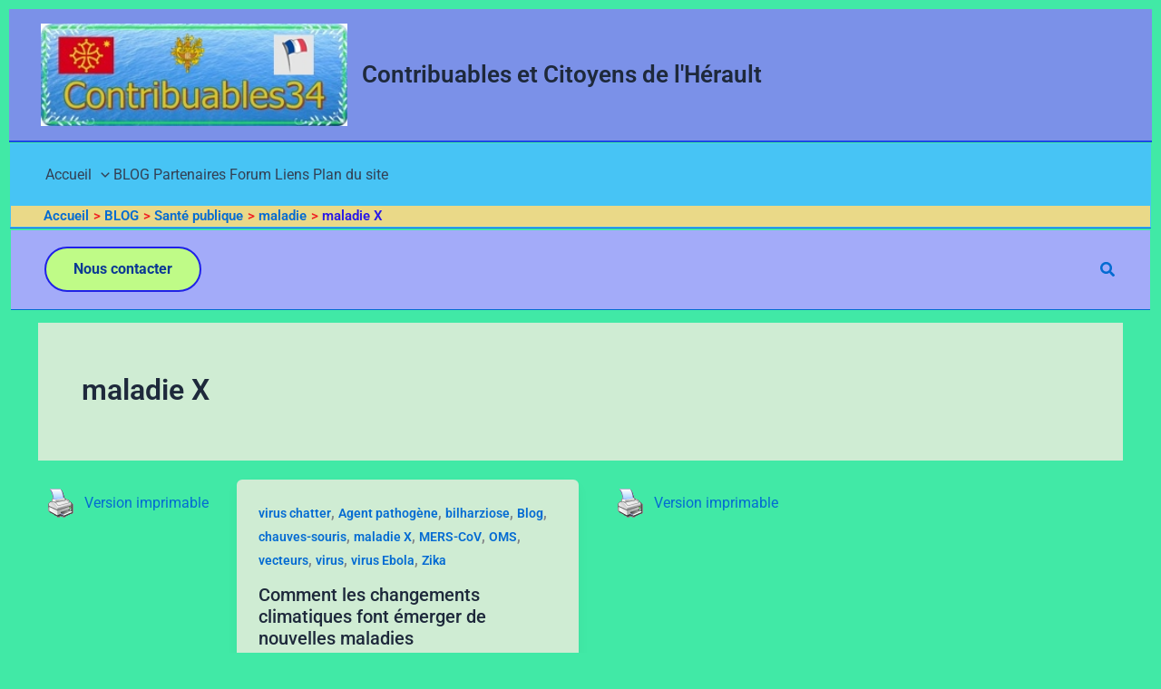

--- FILE ---
content_type: text/html; charset=UTF-8
request_url: https://www.citoyen34.fr/category/sante-publique/maladie/maladie-x/
body_size: 18557
content:
<!DOCTYPE html>
<html lang="fr-FR">
<head>
<meta charset="UTF-8">
<meta name="viewport" content="width=device-width, initial-scale=1">
	<link rel="profile" href="https://gmpg.org/xfn/11"> 
	<style>
#wpadminbar #wp-admin-bar-wsm_top_button .ab-icon:before {
	content: "\f239";
	color: #FF9800;
	top: 3px;
}
</style><meta name='robots' content='index, follow, max-image-preview:large, max-snippet:-1, max-video-preview:-1' />

	<!-- This site is optimized with the Yoast SEO plugin v26.8 - https://yoast.com/product/yoast-seo-wordpress/ -->
	<title>Archives des maladie X - Contribuables et Citoyens de l&#039;Hérault</title>
	<link rel="canonical" href="https://www.citoyen34.fr/category/sante-publique/maladie/maladie-x/" />
	<meta property="og:locale" content="fr_FR" />
	<meta property="og:type" content="article" />
	<meta property="og:title" content="Archives des maladie X - Contribuables et Citoyens de l&#039;Hérault" />
	<meta property="og:url" content="https://www.citoyen34.fr/category/sante-publique/maladie/maladie-x/" />
	<meta property="og:site_name" content="Contribuables et Citoyens de l&#039;Hérault" />
	<meta name="twitter:card" content="summary_large_image" />
	<script type="application/ld+json" class="yoast-schema-graph">{"@context":"https://schema.org","@graph":[{"@type":"CollectionPage","@id":"https://www.citoyen34.fr/category/sante-publique/maladie/maladie-x/","url":"https://www.citoyen34.fr/category/sante-publique/maladie/maladie-x/","name":"Archives des maladie X - Contribuables et Citoyens de l&#039;Hérault","isPartOf":{"@id":"https://www.citoyen34.fr/#website"},"breadcrumb":{"@id":"https://www.citoyen34.fr/category/sante-publique/maladie/maladie-x/#breadcrumb"},"inLanguage":"fr-FR"},{"@type":"BreadcrumbList","@id":"https://www.citoyen34.fr/category/sante-publique/maladie/maladie-x/#breadcrumb","itemListElement":[{"@type":"ListItem","position":1,"name":"Accueil","item":"https://www.citoyen34.fr/"},{"@type":"ListItem","position":2,"name":"Santé publique","item":"https://www.citoyen34.fr/category/sante-publique/"},{"@type":"ListItem","position":3,"name":"maladie","item":"https://www.citoyen34.fr/category/sante-publique/maladie/"},{"@type":"ListItem","position":4,"name":"maladie X"}]},{"@type":"WebSite","@id":"https://www.citoyen34.fr/#website","url":"https://www.citoyen34.fr/","name":"Contribuables et Citoyens de l&#039;Hérault","description":"Dans le respect des lois de la République","publisher":{"@id":"https://www.citoyen34.fr/#organization"},"potentialAction":[{"@type":"SearchAction","target":{"@type":"EntryPoint","urlTemplate":"https://www.citoyen34.fr/?s={search_term_string}"},"query-input":{"@type":"PropertyValueSpecification","valueRequired":true,"valueName":"search_term_string"}}],"inLanguage":"fr-FR"},{"@type":"Organization","@id":"https://www.citoyen34.fr/#organization","name":"Contribuable34","url":"https://www.citoyen34.fr/","logo":{"@type":"ImageObject","inLanguage":"fr-FR","@id":"https://www.citoyen34.fr/#/schema/logo/image/","url":"https://www.citoyen34.fr/wp-content/uploads/2021/12/logo_contribuables34-avrepbbt.jpg","contentUrl":"https://www.citoyen34.fr/wp-content/uploads/2021/12/logo_contribuables34-avrepbbt.jpg","width":300,"height":100,"caption":"Contribuable34"},"image":{"@id":"https://www.citoyen34.fr/#/schema/logo/image/"}}]}</script>
	<!-- / Yoast SEO plugin. -->


<link rel='dns-prefetch' href='//www.googletagmanager.com' />
<link rel="alternate" type="application/rss+xml" title="Contribuables et Citoyens de l&#039;Hérault &raquo; Flux" href="https://www.citoyen34.fr/feed/" />
<link rel="alternate" type="application/rss+xml" title="Contribuables et Citoyens de l&#039;Hérault &raquo; Flux des commentaires" href="https://www.citoyen34.fr/comments/feed/" />
<link rel="alternate" type="application/rss+xml" title="Contribuables et Citoyens de l&#039;Hérault &raquo; Flux de la catégorie maladie X" href="https://www.citoyen34.fr/category/sante-publique/maladie/maladie-x/feed/" />
<style id='wp-img-auto-sizes-contain-inline-css'>
img:is([sizes=auto i],[sizes^="auto," i]){contain-intrinsic-size:3000px 1500px}
/*# sourceURL=wp-img-auto-sizes-contain-inline-css */
</style>
<link rel='stylesheet' id='astra-theme-css-css' href='https://www.citoyen34.fr/wp-content/themes/astra/assets/css/minified/main.min.css?ver=4.11.12' media='all' />
<link rel='stylesheet' id='astra-theme-dynamic-css' href='https://www.citoyen34.fr/wp-content/uploads/astra/astra-theme-dynamic-css-category-468.css?ver=1767537455' media='all' />
<link rel='stylesheet' id='hfe-widgets-style-css' href='https://www.citoyen34.fr/wp-content/plugins/header-footer-elementor/inc/widgets-css/frontend.css?ver=2.8.2' media='all' />
<style id='wp-emoji-styles-inline-css'>

	img.wp-smiley, img.emoji {
		display: inline !important;
		border: none !important;
		box-shadow: none !important;
		height: 1em !important;
		width: 1em !important;
		margin: 0 0.07em !important;
		vertical-align: -0.1em !important;
		background: none !important;
		padding: 0 !important;
	}
/*# sourceURL=wp-emoji-styles-inline-css */
</style>
<style id='global-styles-inline-css'>
:root{--wp--preset--aspect-ratio--square: 1;--wp--preset--aspect-ratio--4-3: 4/3;--wp--preset--aspect-ratio--3-4: 3/4;--wp--preset--aspect-ratio--3-2: 3/2;--wp--preset--aspect-ratio--2-3: 2/3;--wp--preset--aspect-ratio--16-9: 16/9;--wp--preset--aspect-ratio--9-16: 9/16;--wp--preset--color--black: #000000;--wp--preset--color--cyan-bluish-gray: #abb8c3;--wp--preset--color--white: #ffffff;--wp--preset--color--pale-pink: #f78da7;--wp--preset--color--vivid-red: #cf2e2e;--wp--preset--color--luminous-vivid-orange: #ff6900;--wp--preset--color--luminous-vivid-amber: #fcb900;--wp--preset--color--light-green-cyan: #7bdcb5;--wp--preset--color--vivid-green-cyan: #00d084;--wp--preset--color--pale-cyan-blue: #8ed1fc;--wp--preset--color--vivid-cyan-blue: #0693e3;--wp--preset--color--vivid-purple: #9b51e0;--wp--preset--color--ast-global-color-0: var(--ast-global-color-0);--wp--preset--color--ast-global-color-1: var(--ast-global-color-1);--wp--preset--color--ast-global-color-2: var(--ast-global-color-2);--wp--preset--color--ast-global-color-3: var(--ast-global-color-3);--wp--preset--color--ast-global-color-4: var(--ast-global-color-4);--wp--preset--color--ast-global-color-5: var(--ast-global-color-5);--wp--preset--color--ast-global-color-6: var(--ast-global-color-6);--wp--preset--color--ast-global-color-7: var(--ast-global-color-7);--wp--preset--color--ast-global-color-8: var(--ast-global-color-8);--wp--preset--gradient--vivid-cyan-blue-to-vivid-purple: linear-gradient(135deg,rgb(6,147,227) 0%,rgb(155,81,224) 100%);--wp--preset--gradient--light-green-cyan-to-vivid-green-cyan: linear-gradient(135deg,rgb(122,220,180) 0%,rgb(0,208,130) 100%);--wp--preset--gradient--luminous-vivid-amber-to-luminous-vivid-orange: linear-gradient(135deg,rgb(252,185,0) 0%,rgb(255,105,0) 100%);--wp--preset--gradient--luminous-vivid-orange-to-vivid-red: linear-gradient(135deg,rgb(255,105,0) 0%,rgb(207,46,46) 100%);--wp--preset--gradient--very-light-gray-to-cyan-bluish-gray: linear-gradient(135deg,rgb(238,238,238) 0%,rgb(169,184,195) 100%);--wp--preset--gradient--cool-to-warm-spectrum: linear-gradient(135deg,rgb(74,234,220) 0%,rgb(151,120,209) 20%,rgb(207,42,186) 40%,rgb(238,44,130) 60%,rgb(251,105,98) 80%,rgb(254,248,76) 100%);--wp--preset--gradient--blush-light-purple: linear-gradient(135deg,rgb(255,206,236) 0%,rgb(152,150,240) 100%);--wp--preset--gradient--blush-bordeaux: linear-gradient(135deg,rgb(254,205,165) 0%,rgb(254,45,45) 50%,rgb(107,0,62) 100%);--wp--preset--gradient--luminous-dusk: linear-gradient(135deg,rgb(255,203,112) 0%,rgb(199,81,192) 50%,rgb(65,88,208) 100%);--wp--preset--gradient--pale-ocean: linear-gradient(135deg,rgb(255,245,203) 0%,rgb(182,227,212) 50%,rgb(51,167,181) 100%);--wp--preset--gradient--electric-grass: linear-gradient(135deg,rgb(202,248,128) 0%,rgb(113,206,126) 100%);--wp--preset--gradient--midnight: linear-gradient(135deg,rgb(2,3,129) 0%,rgb(40,116,252) 100%);--wp--preset--font-size--small: 13px;--wp--preset--font-size--medium: 20px;--wp--preset--font-size--large: 36px;--wp--preset--font-size--x-large: 42px;--wp--preset--spacing--20: 0.44rem;--wp--preset--spacing--30: 0.67rem;--wp--preset--spacing--40: 1rem;--wp--preset--spacing--50: 1.5rem;--wp--preset--spacing--60: 2.25rem;--wp--preset--spacing--70: 3.38rem;--wp--preset--spacing--80: 5.06rem;--wp--preset--shadow--natural: 6px 6px 9px rgba(0, 0, 0, 0.2);--wp--preset--shadow--deep: 12px 12px 50px rgba(0, 0, 0, 0.4);--wp--preset--shadow--sharp: 6px 6px 0px rgba(0, 0, 0, 0.2);--wp--preset--shadow--outlined: 6px 6px 0px -3px rgb(255, 255, 255), 6px 6px rgb(0, 0, 0);--wp--preset--shadow--crisp: 6px 6px 0px rgb(0, 0, 0);}:root { --wp--style--global--content-size: var(--wp--custom--ast-content-width-size);--wp--style--global--wide-size: var(--wp--custom--ast-wide-width-size); }:where(body) { margin: 0; }.wp-site-blocks > .alignleft { float: left; margin-right: 2em; }.wp-site-blocks > .alignright { float: right; margin-left: 2em; }.wp-site-blocks > .aligncenter { justify-content: center; margin-left: auto; margin-right: auto; }:where(.wp-site-blocks) > * { margin-block-start: 24px; margin-block-end: 0; }:where(.wp-site-blocks) > :first-child { margin-block-start: 0; }:where(.wp-site-blocks) > :last-child { margin-block-end: 0; }:root { --wp--style--block-gap: 24px; }:root :where(.is-layout-flow) > :first-child{margin-block-start: 0;}:root :where(.is-layout-flow) > :last-child{margin-block-end: 0;}:root :where(.is-layout-flow) > *{margin-block-start: 24px;margin-block-end: 0;}:root :where(.is-layout-constrained) > :first-child{margin-block-start: 0;}:root :where(.is-layout-constrained) > :last-child{margin-block-end: 0;}:root :where(.is-layout-constrained) > *{margin-block-start: 24px;margin-block-end: 0;}:root :where(.is-layout-flex){gap: 24px;}:root :where(.is-layout-grid){gap: 24px;}.is-layout-flow > .alignleft{float: left;margin-inline-start: 0;margin-inline-end: 2em;}.is-layout-flow > .alignright{float: right;margin-inline-start: 2em;margin-inline-end: 0;}.is-layout-flow > .aligncenter{margin-left: auto !important;margin-right: auto !important;}.is-layout-constrained > .alignleft{float: left;margin-inline-start: 0;margin-inline-end: 2em;}.is-layout-constrained > .alignright{float: right;margin-inline-start: 2em;margin-inline-end: 0;}.is-layout-constrained > .aligncenter{margin-left: auto !important;margin-right: auto !important;}.is-layout-constrained > :where(:not(.alignleft):not(.alignright):not(.alignfull)){max-width: var(--wp--style--global--content-size);margin-left: auto !important;margin-right: auto !important;}.is-layout-constrained > .alignwide{max-width: var(--wp--style--global--wide-size);}body .is-layout-flex{display: flex;}.is-layout-flex{flex-wrap: wrap;align-items: center;}.is-layout-flex > :is(*, div){margin: 0;}body .is-layout-grid{display: grid;}.is-layout-grid > :is(*, div){margin: 0;}body{padding-top: 0px;padding-right: 0px;padding-bottom: 0px;padding-left: 0px;}a:where(:not(.wp-element-button)){text-decoration: none;}:root :where(.wp-element-button, .wp-block-button__link){background-color: #32373c;border-width: 0;color: #fff;font-family: inherit;font-size: inherit;font-style: inherit;font-weight: inherit;letter-spacing: inherit;line-height: inherit;padding-top: calc(0.667em + 2px);padding-right: calc(1.333em + 2px);padding-bottom: calc(0.667em + 2px);padding-left: calc(1.333em + 2px);text-decoration: none;text-transform: inherit;}.has-black-color{color: var(--wp--preset--color--black) !important;}.has-cyan-bluish-gray-color{color: var(--wp--preset--color--cyan-bluish-gray) !important;}.has-white-color{color: var(--wp--preset--color--white) !important;}.has-pale-pink-color{color: var(--wp--preset--color--pale-pink) !important;}.has-vivid-red-color{color: var(--wp--preset--color--vivid-red) !important;}.has-luminous-vivid-orange-color{color: var(--wp--preset--color--luminous-vivid-orange) !important;}.has-luminous-vivid-amber-color{color: var(--wp--preset--color--luminous-vivid-amber) !important;}.has-light-green-cyan-color{color: var(--wp--preset--color--light-green-cyan) !important;}.has-vivid-green-cyan-color{color: var(--wp--preset--color--vivid-green-cyan) !important;}.has-pale-cyan-blue-color{color: var(--wp--preset--color--pale-cyan-blue) !important;}.has-vivid-cyan-blue-color{color: var(--wp--preset--color--vivid-cyan-blue) !important;}.has-vivid-purple-color{color: var(--wp--preset--color--vivid-purple) !important;}.has-ast-global-color-0-color{color: var(--wp--preset--color--ast-global-color-0) !important;}.has-ast-global-color-1-color{color: var(--wp--preset--color--ast-global-color-1) !important;}.has-ast-global-color-2-color{color: var(--wp--preset--color--ast-global-color-2) !important;}.has-ast-global-color-3-color{color: var(--wp--preset--color--ast-global-color-3) !important;}.has-ast-global-color-4-color{color: var(--wp--preset--color--ast-global-color-4) !important;}.has-ast-global-color-5-color{color: var(--wp--preset--color--ast-global-color-5) !important;}.has-ast-global-color-6-color{color: var(--wp--preset--color--ast-global-color-6) !important;}.has-ast-global-color-7-color{color: var(--wp--preset--color--ast-global-color-7) !important;}.has-ast-global-color-8-color{color: var(--wp--preset--color--ast-global-color-8) !important;}.has-black-background-color{background-color: var(--wp--preset--color--black) !important;}.has-cyan-bluish-gray-background-color{background-color: var(--wp--preset--color--cyan-bluish-gray) !important;}.has-white-background-color{background-color: var(--wp--preset--color--white) !important;}.has-pale-pink-background-color{background-color: var(--wp--preset--color--pale-pink) !important;}.has-vivid-red-background-color{background-color: var(--wp--preset--color--vivid-red) !important;}.has-luminous-vivid-orange-background-color{background-color: var(--wp--preset--color--luminous-vivid-orange) !important;}.has-luminous-vivid-amber-background-color{background-color: var(--wp--preset--color--luminous-vivid-amber) !important;}.has-light-green-cyan-background-color{background-color: var(--wp--preset--color--light-green-cyan) !important;}.has-vivid-green-cyan-background-color{background-color: var(--wp--preset--color--vivid-green-cyan) !important;}.has-pale-cyan-blue-background-color{background-color: var(--wp--preset--color--pale-cyan-blue) !important;}.has-vivid-cyan-blue-background-color{background-color: var(--wp--preset--color--vivid-cyan-blue) !important;}.has-vivid-purple-background-color{background-color: var(--wp--preset--color--vivid-purple) !important;}.has-ast-global-color-0-background-color{background-color: var(--wp--preset--color--ast-global-color-0) !important;}.has-ast-global-color-1-background-color{background-color: var(--wp--preset--color--ast-global-color-1) !important;}.has-ast-global-color-2-background-color{background-color: var(--wp--preset--color--ast-global-color-2) !important;}.has-ast-global-color-3-background-color{background-color: var(--wp--preset--color--ast-global-color-3) !important;}.has-ast-global-color-4-background-color{background-color: var(--wp--preset--color--ast-global-color-4) !important;}.has-ast-global-color-5-background-color{background-color: var(--wp--preset--color--ast-global-color-5) !important;}.has-ast-global-color-6-background-color{background-color: var(--wp--preset--color--ast-global-color-6) !important;}.has-ast-global-color-7-background-color{background-color: var(--wp--preset--color--ast-global-color-7) !important;}.has-ast-global-color-8-background-color{background-color: var(--wp--preset--color--ast-global-color-8) !important;}.has-black-border-color{border-color: var(--wp--preset--color--black) !important;}.has-cyan-bluish-gray-border-color{border-color: var(--wp--preset--color--cyan-bluish-gray) !important;}.has-white-border-color{border-color: var(--wp--preset--color--white) !important;}.has-pale-pink-border-color{border-color: var(--wp--preset--color--pale-pink) !important;}.has-vivid-red-border-color{border-color: var(--wp--preset--color--vivid-red) !important;}.has-luminous-vivid-orange-border-color{border-color: var(--wp--preset--color--luminous-vivid-orange) !important;}.has-luminous-vivid-amber-border-color{border-color: var(--wp--preset--color--luminous-vivid-amber) !important;}.has-light-green-cyan-border-color{border-color: var(--wp--preset--color--light-green-cyan) !important;}.has-vivid-green-cyan-border-color{border-color: var(--wp--preset--color--vivid-green-cyan) !important;}.has-pale-cyan-blue-border-color{border-color: var(--wp--preset--color--pale-cyan-blue) !important;}.has-vivid-cyan-blue-border-color{border-color: var(--wp--preset--color--vivid-cyan-blue) !important;}.has-vivid-purple-border-color{border-color: var(--wp--preset--color--vivid-purple) !important;}.has-ast-global-color-0-border-color{border-color: var(--wp--preset--color--ast-global-color-0) !important;}.has-ast-global-color-1-border-color{border-color: var(--wp--preset--color--ast-global-color-1) !important;}.has-ast-global-color-2-border-color{border-color: var(--wp--preset--color--ast-global-color-2) !important;}.has-ast-global-color-3-border-color{border-color: var(--wp--preset--color--ast-global-color-3) !important;}.has-ast-global-color-4-border-color{border-color: var(--wp--preset--color--ast-global-color-4) !important;}.has-ast-global-color-5-border-color{border-color: var(--wp--preset--color--ast-global-color-5) !important;}.has-ast-global-color-6-border-color{border-color: var(--wp--preset--color--ast-global-color-6) !important;}.has-ast-global-color-7-border-color{border-color: var(--wp--preset--color--ast-global-color-7) !important;}.has-ast-global-color-8-border-color{border-color: var(--wp--preset--color--ast-global-color-8) !important;}.has-vivid-cyan-blue-to-vivid-purple-gradient-background{background: var(--wp--preset--gradient--vivid-cyan-blue-to-vivid-purple) !important;}.has-light-green-cyan-to-vivid-green-cyan-gradient-background{background: var(--wp--preset--gradient--light-green-cyan-to-vivid-green-cyan) !important;}.has-luminous-vivid-amber-to-luminous-vivid-orange-gradient-background{background: var(--wp--preset--gradient--luminous-vivid-amber-to-luminous-vivid-orange) !important;}.has-luminous-vivid-orange-to-vivid-red-gradient-background{background: var(--wp--preset--gradient--luminous-vivid-orange-to-vivid-red) !important;}.has-very-light-gray-to-cyan-bluish-gray-gradient-background{background: var(--wp--preset--gradient--very-light-gray-to-cyan-bluish-gray) !important;}.has-cool-to-warm-spectrum-gradient-background{background: var(--wp--preset--gradient--cool-to-warm-spectrum) !important;}.has-blush-light-purple-gradient-background{background: var(--wp--preset--gradient--blush-light-purple) !important;}.has-blush-bordeaux-gradient-background{background: var(--wp--preset--gradient--blush-bordeaux) !important;}.has-luminous-dusk-gradient-background{background: var(--wp--preset--gradient--luminous-dusk) !important;}.has-pale-ocean-gradient-background{background: var(--wp--preset--gradient--pale-ocean) !important;}.has-electric-grass-gradient-background{background: var(--wp--preset--gradient--electric-grass) !important;}.has-midnight-gradient-background{background: var(--wp--preset--gradient--midnight) !important;}.has-small-font-size{font-size: var(--wp--preset--font-size--small) !important;}.has-medium-font-size{font-size: var(--wp--preset--font-size--medium) !important;}.has-large-font-size{font-size: var(--wp--preset--font-size--large) !important;}.has-x-large-font-size{font-size: var(--wp--preset--font-size--x-large) !important;}
:root :where(.wp-block-pullquote){font-size: 1.5em;line-height: 1.6;}
/*# sourceURL=global-styles-inline-css */
</style>
<link rel='stylesheet' id='pdfprnt_frontend-css' href='https://www.citoyen34.fr/wp-content/plugins/pdf-print/css/frontend.css?ver=2.4.6' media='all' />
<link rel='stylesheet' id='text_slider_testimonial_jquery_css-css' href='https://www.citoyen34.fr/wp-content/plugins/text-slider-testimonial/asset/css/tiny-slider.css?ver=c53325' media='all' />
<link rel='stylesheet' id='text_slider_testimonial_css-css' href='https://www.citoyen34.fr/wp-content/plugins/text-slider-testimonial/asset/css/textslidertestimonial.css?ver=c53325' media='all' />
<link rel='stylesheet' id='wsm-style-css' href='https://www.citoyen34.fr/wp-content/plugins/wordpress-stats-manager-pro/css/style.css?ver=1.2' media='all' />
<link rel='stylesheet' id='hfe-style-css' href='https://www.citoyen34.fr/wp-content/plugins/header-footer-elementor/assets/css/header-footer-elementor.css?ver=2.8.2' media='all' />
<link rel='stylesheet' id='elementor-icons-css' href='https://www.citoyen34.fr/wp-content/plugins/elementor/assets/lib/eicons/css/elementor-icons.min.css?ver=5.46.0' media='all' />
<link rel='stylesheet' id='elementor-frontend-css' href='https://www.citoyen34.fr/wp-content/plugins/elementor/assets/css/frontend.min.css?ver=3.34.2' media='all' />
<link rel='stylesheet' id='elementor-post-5-css' href='https://www.citoyen34.fr/wp-content/uploads/elementor/css/post-5.css?ver=1769235871' media='all' />
<link rel='stylesheet' id='astra-addon-css-css' href='https://www.citoyen34.fr/wp-content/uploads/astra-addon/astra-addon-68ff45724579e6-15141828.css?ver=4.11.9' media='all' />
<link rel='stylesheet' id='astra-addon-dynamic-css' href='https://www.citoyen34.fr/wp-content/uploads/astra-addon/astra-addon-dynamic-css-category-468.css?ver=1767537455' media='all' />
<link rel='stylesheet' id='astra-child-theme-css-css' href='https://www.citoyen34.fr/wp-content/themes/astra-child/style.css?ver=1.0.0' media='all' />
<link rel='stylesheet' id='hfe-elementor-icons-css' href='https://www.citoyen34.fr/wp-content/plugins/elementor/assets/lib/eicons/css/elementor-icons.min.css?ver=5.34.0' media='all' />
<link rel='stylesheet' id='hfe-icons-list-css' href='https://www.citoyen34.fr/wp-content/plugins/elementor/assets/css/widget-icon-list.min.css?ver=3.24.3' media='all' />
<link rel='stylesheet' id='hfe-social-icons-css' href='https://www.citoyen34.fr/wp-content/plugins/elementor/assets/css/widget-social-icons.min.css?ver=3.24.0' media='all' />
<link rel='stylesheet' id='hfe-social-share-icons-brands-css' href='https://www.citoyen34.fr/wp-content/plugins/elementor/assets/lib/font-awesome/css/brands.css?ver=5.15.3' media='all' />
<link rel='stylesheet' id='hfe-social-share-icons-fontawesome-css' href='https://www.citoyen34.fr/wp-content/plugins/elementor/assets/lib/font-awesome/css/fontawesome.css?ver=5.15.3' media='all' />
<link rel='stylesheet' id='hfe-nav-menu-icons-css' href='https://www.citoyen34.fr/wp-content/plugins/elementor/assets/lib/font-awesome/css/solid.css?ver=5.15.3' media='all' />
<link rel='stylesheet' id='elementor-gf-local-roboto-css' href='https://www.citoyen34.fr/wp-content/uploads/elementor/google-fonts/css/roboto.css?ver=1742235998' media='all' />
<link rel='stylesheet' id='elementor-gf-local-robotoslab-css' href='https://www.citoyen34.fr/wp-content/uploads/elementor/google-fonts/css/robotoslab.css?ver=1742236001' media='all' />
<script src="https://www.citoyen34.fr/wp-includes/js/jquery/jquery.min.js?ver=3.7.1" id="jquery-core-js"></script>
<script src="https://www.citoyen34.fr/wp-includes/js/jquery/jquery-migrate.min.js?ver=3.4.1" id="jquery-migrate-js"></script>
<script id="jquery-js-after">
!function($){"use strict";$(document).ready(function(){$(this).scrollTop()>100&&$(".hfe-scroll-to-top-wrap").removeClass("hfe-scroll-to-top-hide"),$(window).scroll(function(){$(this).scrollTop()<100?$(".hfe-scroll-to-top-wrap").fadeOut(300):$(".hfe-scroll-to-top-wrap").fadeIn(300)}),$(".hfe-scroll-to-top-wrap").on("click",function(){$("html, body").animate({scrollTop:0},300);return!1})})}(jQuery);
!function($){'use strict';$(document).ready(function(){var bar=$('.hfe-reading-progress-bar');if(!bar.length)return;$(window).on('scroll',function(){var s=$(window).scrollTop(),d=$(document).height()-$(window).height(),p=d? s/d*100:0;bar.css('width',p+'%')});});}(jQuery);
//# sourceURL=jquery-js-after
</script>
<script src="https://www.citoyen34.fr/wp-content/plugins/text-slider-testimonial/asset/js/tiny-slider.js?ver=c53325" id="text_slider_testimonial_call_tiny_slider_js-js"></script>
<script id="wsm-custom-front-js-js-extra">
var wsm_ajax = "https://www.citoyen34.fr/wp-admin/admin-ajax.php";
//# sourceURL=wsm-custom-front-js-js-extra
</script>
<script src="https://www.citoyen34.fr/wp-content/plugins/wordpress-stats-manager-pro/js/custom_front_js.js?ver=c53325" id="wsm-custom-front-js-js"></script>
<link rel="https://api.w.org/" href="https://www.citoyen34.fr/wp-json/" /><link rel="alternate" title="JSON" type="application/json" href="https://www.citoyen34.fr/wp-json/wp/v2/categories/468" /><link rel="EditURI" type="application/rsd+xml" title="RSD" href="https://www.citoyen34.fr/xmlrpc.php?rsd" />

<meta name="generator" content="Site Kit by Google 1.170.0" /><script type="text/javascript">
	jQuery(function($)
	{
		$(document).ready(function()
		{
			/*
			var slider = tns({
				container: '.text_slider_testimonial_panel ul',
				items: 1,
				slideBy: 'page',
				autoplayHoverPause: true,
				//controls: false,
				nav: true,
				autoplayButtonOutput: false,
				arrowKeys: true,
				speed: 300,
				autoplay: true
			});
			*/
			var slider = tns({
				  "container": ".text_slider_testimonial_panel .textslidercontent",
				  "items": 1,
				  "controlsContainer": "#customize-controls",
				  "navContainer": ".textslidercontent",
				  "navAsThumbnails": false,
				  "autoplay": true,
				  //"autoplayTimeout": 1000,
				"slideBy": 'page',
				"autoplayHoverPause": true,
				"autoplayButtonOutput": false,				  
				  "autoplayButton": "#customize-toggle",
				  "swipeAngle": false,
				  "speed": 300			});
		});
	});
</script>
<!-- Wordpress Stats Manager -->
    <script type="text/javascript">
          var _wsm = _wsm || [];
           _wsm.push(['trackPageView']);
           _wsm.push(['enableLinkTracking']);
           _wsm.push(['enableHeartBeatTimer']);
          (function() {
            var u="https://www.citoyen34.fr/wp-content/plugins/wordpress-stats-manager-pro/";
            _wsm.push(['setUrlReferrer', ""]);
            _wsm.push(['setTrackerUrl',"https://www.citoyen34.fr/?wmcAction=wmcTrack"]);
            _wsm.push(['setSiteId', "1"]);
            _wsm.push(['setPageId', "0"]);
            _wsm.push(['setWpUserId', "0"]);           
            var d=document, g=d.createElement('script'), s=d.getElementsByTagName('script')[0];
            g.type='text/javascript'; g.async=true; g.defer=true; g.src=u+'js/wsm_new.js?v=1.1'; s.parentNode.insertBefore(g,s);
			
          })();
    </script>
    <!-- End Wordpress Stats Manager Code --><meta name="generator" content="Elementor 3.34.2; features: additional_custom_breakpoints; settings: css_print_method-external, google_font-enabled, font_display-auto">
			<style>
				.e-con.e-parent:nth-of-type(n+4):not(.e-lazyloaded):not(.e-no-lazyload),
				.e-con.e-parent:nth-of-type(n+4):not(.e-lazyloaded):not(.e-no-lazyload) * {
					background-image: none !important;
				}
				@media screen and (max-height: 1024px) {
					.e-con.e-parent:nth-of-type(n+3):not(.e-lazyloaded):not(.e-no-lazyload),
					.e-con.e-parent:nth-of-type(n+3):not(.e-lazyloaded):not(.e-no-lazyload) * {
						background-image: none !important;
					}
				}
				@media screen and (max-height: 640px) {
					.e-con.e-parent:nth-of-type(n+2):not(.e-lazyloaded):not(.e-no-lazyload),
					.e-con.e-parent:nth-of-type(n+2):not(.e-lazyloaded):not(.e-no-lazyload) * {
						background-image: none !important;
					}
				}
			</style>
			<link rel="canonical" href="https://www.citoyen34.fr/category/sante-publique/maladie/maladie-x/" />
<meta name="twitter:card" content="summary" /><meta name="twitter:domain" content="Contribuables et Citoyens de l&#039;Hérault" /><meta name="twitter:title" content="maladie X" /><meta property="og:site_name" content="Contribuables et Citoyens de l&#039;Hérault" /><meta property="og:url" content="https://www.citoyen34.fr/category/sante-publique/maladie/maladie-x/" /><meta property="og:type" content="object" /><meta property="og:title" content="maladie X" /><meta name="title" content="maladie X" /><link rel="icon" href="https://www.citoyen34.fr/wp-content/uploads/2019/11/make-france-great-again-150x150.png" sizes="32x32" />
<link rel="icon" href="https://www.citoyen34.fr/wp-content/uploads/2019/11/make-france-great-again.png" sizes="192x192" />
<link rel="apple-touch-icon" href="https://www.citoyen34.fr/wp-content/uploads/2019/11/make-france-great-again.png" />
<meta name="msapplication-TileImage" content="https://www.citoyen34.fr/wp-content/uploads/2019/11/make-france-great-again.png" />
</head>

<body itemtype='https://schema.org/Blog' itemscope='itemscope' class="archive category category-maladie-x category-468 wp-custom-logo wp-theme-astra wp-child-theme-astra-child ehf-template-astra ehf-stylesheet-astra-child metaslider-plugin ast-desktop ast-separate-container ast-two-container ast-no-sidebar astra-4.11.12 group-blog ast-inherit-site-logo-transparent ast-hfb-header ast-full-width-primary-header ast-blog-grid-3 ast-blog-layout-4 ast-pagination-default ast-full-width-layout ast-sticky-header-shrink ast-inherit-site-logo-sticky elementor-default elementor-kit-5 astra-addon-4.11.9">

<a
	class="skip-link screen-reader-text"
	href="#content"
	title="Aller au contenu">
		Aller au contenu</a>

<div
class="hfeed site" id="page">
			<header
		class="site-header header-main-layout-1 ast-primary-menu-enabled ast-logo-title-inline ast-hide-custom-menu-mobile ast-builder-menu-toggle-icon ast-mobile-header-inline" id="masthead" itemtype="https://schema.org/WPHeader" itemscope="itemscope" itemid="#masthead"		>
			<div id="ast-desktop-header" data-toggle-type="dropdown">
		<div class="ast-above-header-wrap  ">
		<div class="ast-above-header-bar ast-above-header  site-header-focus-item" data-section="section-above-header-builder">
						<div class="site-above-header-wrap ast-builder-grid-row-container site-header-focus-item ast-container" data-section="section-above-header-builder">
				<div class="ast-builder-grid-row ast-builder-grid-row-has-sides ast-builder-grid-row-no-center">
											<div class="site-header-above-section-left site-header-section ast-flex site-header-section-left">
									<div class="ast-builder-layout-element ast-flex site-header-focus-item" data-section="title_tagline">
							<div
				class="site-branding ast-site-identity" itemtype="https://schema.org/Organization" itemscope="itemscope"				>
					<span class="site-logo-img"><a href="https://www.citoyen34.fr/" class="custom-logo-link" rel="home"><img width="300" height="100" src="https://www.citoyen34.fr/wp-content/uploads/2021/12/logo_contribuables34-avrepbbt.jpg" class="custom-logo" alt="Grad logo Contribuables 34" decoding="async" /></a></span><div class="ast-site-title-wrap">
						<span class="site-title" itemprop="name">
				<a href="https://www.citoyen34.fr/" rel="home" itemprop="url" >
					Contribuables et Citoyens de l&#039;Hérault
				</a>
			</span>
						
				</div>				</div>
			<!-- .site-branding -->
					</div>
								</div>
																								<div class="site-header-above-section-right site-header-section ast-flex ast-grid-right-section">
															</div>
												</div>
					</div>
								</div>
			</div>
		<div class="ast-main-header-wrap main-header-bar-wrap ">
		<div class="ast-primary-header-bar ast-primary-header main-header-bar site-header-focus-item" data-section="section-primary-header-builder">
						<div class="site-primary-header-wrap ast-builder-grid-row-container site-header-focus-item ast-container" data-section="section-primary-header-builder">
				<div class="ast-builder-grid-row ast-builder-grid-row-has-sides ast-builder-grid-row-no-center">
											<div class="site-header-primary-section-left site-header-section ast-flex site-header-section-left">
									<div class="ast-builder-menu-1 ast-builder-menu ast-flex ast-builder-menu-1-focus-item ast-builder-layout-element site-header-focus-item" data-section="section-hb-menu-1">
			<div class="ast-main-header-bar-alignment"><div class="main-header-bar-navigation"><nav class="site-navigation ast-flex-grow-1 navigation-accessibility site-header-focus-item" id="primary-site-navigation-desktop" aria-label="Navigation principale du site" itemtype="https://schema.org/SiteNavigationElement" itemscope="itemscope"><div class="main-navigation ast-inline-flex"><ul id="ast-hf-menu-1" class="main-header-menu ast-menu-shadow ast-nav-menu ast-flex  submenu-with-border astra-menu-animation-slide-down  ast-menu-hover-style-zoom  stack-on-mobile ast-mega-menu-enabled"><li id="menu-item-15" class="menu-item menu-item-type-post_type menu-item-object-page menu-item-home menu-item-has-children menu-item-15"><a aria-expanded="false" href="https://www.citoyen34.fr/" class="menu-link"><span class="ast-icon icon-arrow"><svg class="ast-arrow-svg" xmlns="https://www.w3.org/2000/svg" xmlns:xlink="https://www.w3.org/1999/xlink" version="1.1" x="0px" y="0px" width="26px" height="16.043px" viewBox="57 35.171 26 16.043" enable-background="new 57 35.171 26 16.043" xml:space="preserve">
                <path d="M57.5,38.193l12.5,12.5l12.5-12.5l-2.5-2.5l-10,10l-10-10L57.5,38.193z" />
                </svg></span><span class="menu-text">Accueil</span><span role="application" class="dropdown-menu-toggle ast-header-navigation-arrow" tabindex="0" aria-expanded="false" aria-label="Menu Toggle"  ><span class="ast-icon icon-arrow"><svg class="ast-arrow-svg" xmlns="https://www.w3.org/2000/svg" xmlns:xlink="https://www.w3.org/1999/xlink" version="1.1" x="0px" y="0px" width="26px" height="16.043px" viewBox="57 35.171 26 16.043" enable-background="new 57 35.171 26 16.043" xml:space="preserve">
                <path d="M57.5,38.193l12.5,12.5l12.5-12.5l-2.5-2.5l-10,10l-10-10L57.5,38.193z" />
                </svg></span></span></a><button class="ast-menu-toggle" aria-expanded="false" aria-label="Toggle menu"><span class="screen-reader-text">Permutateur de Menu</span><span class="ast-icon icon-arrow"><svg class="ast-arrow-svg" xmlns="https://www.w3.org/2000/svg" xmlns:xlink="https://www.w3.org/1999/xlink" version="1.1" x="0px" y="0px" width="26px" height="16.043px" viewBox="57 35.171 26 16.043" enable-background="new 57 35.171 26 16.043" xml:space="preserve">
                <path d="M57.5,38.193l12.5,12.5l12.5-12.5l-2.5-2.5l-10,10l-10-10L57.5,38.193z" />
                </svg></span></button>
<ul class="sub-menu">
	<li id="menu-item-26" class="menu-item menu-item-type-post_type menu-item-object-page menu-item-26"><a href="https://www.citoyen34.fr/contact/" class="menu-link"><span class="ast-icon icon-arrow"><svg class="ast-arrow-svg" xmlns="https://www.w3.org/2000/svg" xmlns:xlink="https://www.w3.org/1999/xlink" version="1.1" x="0px" y="0px" width="26px" height="16.043px" viewBox="57 35.171 26 16.043" enable-background="new 57 35.171 26 16.043" xml:space="preserve">
                <path d="M57.5,38.193l12.5,12.5l12.5-12.5l-2.5-2.5l-10,10l-10-10L57.5,38.193z" />
                </svg></span><span class="menu-text">Contact</span></a></li>	<li id="menu-item-52897" class="menu-item menu-item-type-post_type menu-item-object-page menu-item-52897"><a href="https://www.citoyen34.fr/mentions-legales/" class="menu-link"><span class="ast-icon icon-arrow"><svg class="ast-arrow-svg" xmlns="https://www.w3.org/2000/svg" xmlns:xlink="https://www.w3.org/1999/xlink" version="1.1" x="0px" y="0px" width="26px" height="16.043px" viewBox="57 35.171 26 16.043" enable-background="new 57 35.171 26 16.043" xml:space="preserve">
                <path d="M57.5,38.193l12.5,12.5l12.5-12.5l-2.5-2.5l-10,10l-10-10L57.5,38.193z" />
                </svg></span><span class="menu-text">Mentions légales</span></a></li>	<li id="menu-item-1453301" class="menu-item menu-item-type-post_type menu-item-object-page menu-item-privacy-policy menu-item-1453301"><a href="https://www.citoyen34.fr/politique-de-confidentialite-2/" class="menu-link"><span class="ast-icon icon-arrow"><svg class="ast-arrow-svg" xmlns="https://www.w3.org/2000/svg" xmlns:xlink="https://www.w3.org/1999/xlink" version="1.1" x="0px" y="0px" width="26px" height="16.043px" viewBox="57 35.171 26 16.043" enable-background="new 57 35.171 26 16.043" xml:space="preserve">
                <path d="M57.5,38.193l12.5,12.5l12.5-12.5l-2.5-2.5l-10,10l-10-10L57.5,38.193z" />
                </svg></span><span class="menu-text">Politique de confidentialité</span></a></li></ul>
</li><li id="menu-item-14" class="menu-item menu-item-type-post_type menu-item-object-page current_page_parent menu-item-14"><a href="https://www.citoyen34.fr/blog/" class="menu-link"><span class="ast-icon icon-arrow"><svg class="ast-arrow-svg" xmlns="https://www.w3.org/2000/svg" xmlns:xlink="https://www.w3.org/1999/xlink" version="1.1" x="0px" y="0px" width="26px" height="16.043px" viewBox="57 35.171 26 16.043" enable-background="new 57 35.171 26 16.043" xml:space="preserve">
                <path d="M57.5,38.193l12.5,12.5l12.5-12.5l-2.5-2.5l-10,10l-10-10L57.5,38.193z" />
                </svg></span><span class="menu-text">BLOG</span></a></li><li id="menu-item-5313865" class="menu-item menu-item-type-post_type menu-item-object-page menu-item-5313865"><a href="https://www.citoyen34.fr/partenaires/" class="menu-link"><span class="ast-icon icon-arrow"><svg class="ast-arrow-svg" xmlns="https://www.w3.org/2000/svg" xmlns:xlink="https://www.w3.org/1999/xlink" version="1.1" x="0px" y="0px" width="26px" height="16.043px" viewBox="57 35.171 26 16.043" enable-background="new 57 35.171 26 16.043" xml:space="preserve">
                <path d="M57.5,38.193l12.5,12.5l12.5-12.5l-2.5-2.5l-10,10l-10-10L57.5,38.193z" />
                </svg></span><span class="menu-text">Partenaires</span></a></li><li id="menu-item-27" class="menu-item menu-item-type-post_type menu-item-object-page menu-item-27"><a href="https://www.citoyen34.fr/forum/" class="menu-link"><span class="ast-icon icon-arrow"><svg class="ast-arrow-svg" xmlns="https://www.w3.org/2000/svg" xmlns:xlink="https://www.w3.org/1999/xlink" version="1.1" x="0px" y="0px" width="26px" height="16.043px" viewBox="57 35.171 26 16.043" enable-background="new 57 35.171 26 16.043" xml:space="preserve">
                <path d="M57.5,38.193l12.5,12.5l12.5-12.5l-2.5-2.5l-10,10l-10-10L57.5,38.193z" />
                </svg></span><span class="menu-text">Forum</span></a></li><li id="menu-item-28" class="menu-item menu-item-type-post_type menu-item-object-page menu-item-28"><a href="https://www.citoyen34.fr/liens/" class="menu-link"><span class="ast-icon icon-arrow"><svg class="ast-arrow-svg" xmlns="https://www.w3.org/2000/svg" xmlns:xlink="https://www.w3.org/1999/xlink" version="1.1" x="0px" y="0px" width="26px" height="16.043px" viewBox="57 35.171 26 16.043" enable-background="new 57 35.171 26 16.043" xml:space="preserve">
                <path d="M57.5,38.193l12.5,12.5l12.5-12.5l-2.5-2.5l-10,10l-10-10L57.5,38.193z" />
                </svg></span><span class="menu-text">Liens</span></a></li><li id="menu-item-72888" class="menu-item menu-item-type-post_type menu-item-object-page menu-item-72888"><a href="https://www.citoyen34.fr/wpms-html-sitemap/" class="menu-link"><span class="ast-icon icon-arrow"><svg class="ast-arrow-svg" xmlns="https://www.w3.org/2000/svg" xmlns:xlink="https://www.w3.org/1999/xlink" version="1.1" x="0px" y="0px" width="26px" height="16.043px" viewBox="57 35.171 26 16.043" enable-background="new 57 35.171 26 16.043" xml:space="preserve">
                <path d="M57.5,38.193l12.5,12.5l12.5-12.5l-2.5-2.5l-10,10l-10-10L57.5,38.193z" />
                </svg></span><span class="menu-text">Plan du site</span></a></li></ul></div></nav></div></div>		</div>
								</div>
																								<div class="site-header-primary-section-right site-header-section ast-flex ast-grid-right-section">
															</div>
												</div>
					</div>
						<div class="ast-breadcrumbs-wrapper">
		<div class="ast-breadcrumbs-inner">
			<nav role="navigation" aria-label="Breadcrumbs" class="breadcrumb-trail breadcrumbs"><div class="ast-breadcrumbs"><ul class="trail-items"><li class="trail-item trail-begin"><a href="https://www.citoyen34.fr/" rel="home"><span>Accueil</span></a></li><li class="trail-item"><a href="https://www.citoyen34.fr/blog/"><span>BLOG</span></a></li><li class="trail-item"><a href="https://www.citoyen34.fr/category/sante-publique/"><span>Santé publique</span></a></li><li class="trail-item"><a href="https://www.citoyen34.fr/category/sante-publique/maladie/"><span>maladie</span></a></li><li class="trail-item trail-end"><span><span>maladie X</span></span></li></ul></div></nav>		</div>
	</div>
				</div>
			</div>
		<div class="ast-below-header-wrap  ">
		<div class="ast-below-header-bar ast-below-header  site-header-focus-item" data-section="section-below-header-builder">
						<div class="site-below-header-wrap ast-builder-grid-row-container site-header-focus-item ast-container" data-section="section-below-header-builder">
				<div class="ast-builder-grid-row ast-builder-grid-row-has-sides ast-builder-grid-row-no-center">
											<div class="site-header-below-section-left site-header-section ast-flex site-header-section-left">
									<div class="ast-builder-layout-element ast-flex site-header-focus-item ast-header-button-1" data-section="section-hb-button-1">
			<div class="ast-builder-button-wrap ast-builder-button-size-default"><a class="ast-custom-button-link" href="/contact/" target="_blank"  role="button" aria-label="Nous contacter" >
				<div class="ast-custom-button">Nous contacter</div>
			</a><a class="menu-link" href="/contact/" target="_blank" >Nous contacter</a></div>		</div>
								</div>
																								<div class="site-header-below-section-right site-header-section ast-flex ast-grid-right-section">
										<div class="ast-builder-layout-element ast-flex site-header-focus-item ast-header-search" data-section="section-header-search">
					<div class="ast-search-menu-icon slide-search" >
		<form role="search" method="get" class="search-form" action="https://www.citoyen34.fr/">
	<label for="search-field">
		<span class="screen-reader-text">Rechercher :</span>
		<input type="search" id="search-field" class="search-field"   placeholder="Search..." value="" name="s" tabindex="-1">
					<button class="search-submit ast-search-submit" aria-label="Envoi de la recherche">
				<span hidden>Rechercher</span>
				<i><span class="ast-icon icon-search"><svg xmlns="https://www.w3.org/2000/svg" xmlns:xlink="https://www.w3.org/1999/xlink" version="1.1" x="0px" y="0px" viewBox="-893 477 142 142" enable-background="new -888 480 142 142" xml:space="preserve">
						  <path d="M-787.4,568.7h-6.3l-2.4-2.4c7.9-8.7,12.6-20.5,12.6-33.1c0-28.4-22.9-51.3-51.3-51.3  c-28.4,0-51.3,22.9-51.3,51.3c0,28.4,22.9,51.3,51.3,51.3c12.6,0,24.4-4.7,33.1-12.6l2.4,2.4v6.3l39.4,39.4l11.8-11.8L-787.4,568.7  L-787.4,568.7z M-834.7,568.7c-19.7,0-35.5-15.8-35.5-35.5c0-19.7,15.8-35.5,35.5-35.5c19.7,0,35.5,15.8,35.5,35.5  C-799.3,553-815,568.7-834.7,568.7L-834.7,568.7z" />
						  </svg></span></i>
			</button>
			</label>
	</form>
			<div class="ast-search-icon">
				<a class="slide-search astra-search-icon" role="button" tabindex="0" aria-label="Bouton de recherche" href="#">
					<span class="screen-reader-text">Rechercher</span>
					<span class="ast-icon icon-search icon-search"><span class="ahfb-svg-iconset ast-inline-flex svg-baseline"><svg xmlns='https://www.w3.org/2000/svg' viewBox='0 0 512 512'><path d='M505 442.7L405.3 343c-4.5-4.5-10.6-7-17-7H372c27.6-35.3 44-79.7 44-128C416 93.1 322.9 0 208 0S0 93.1 0 208s93.1 208 208 208c48.3 0 92.7-16.4 128-44v16.3c0 6.4 2.5 12.5 7 17l99.7 99.7c9.4 9.4 24.6 9.4 33.9 0l28.3-28.3c9.4-9.4 9.4-24.6.1-34zM208 336c-70.7 0-128-57.2-128-128 0-70.7 57.2-128 128-128 70.7 0 128 57.2 128 128 0 70.7-57.2 128-128 128z'></path></svg></span></span>				</a>
			</div>
		</div>
				</div>
									</div>
												</div>
					</div>
								</div>
			</div>
	</div> <!-- Main Header Bar Wrap -->
<div id="ast-mobile-header" class="ast-mobile-header-wrap " data-type="dropdown">
		<div class="ast-main-header-wrap main-header-bar-wrap" >
		<div class="ast-primary-header-bar ast-primary-header main-header-bar site-primary-header-wrap site-header-focus-item ast-builder-grid-row-layout-default ast-builder-grid-row-tablet-layout-default ast-builder-grid-row-mobile-layout-default" data-section="section-primary-header-builder">
									<div class="ast-builder-grid-row ast-builder-grid-row-has-sides ast-builder-grid-row-no-center">
													<div class="site-header-primary-section-left site-header-section ast-flex site-header-section-left">
										<div class="ast-builder-layout-element ast-flex site-header-focus-item" data-section="title_tagline">
							<div
				class="site-branding ast-site-identity" itemtype="https://schema.org/Organization" itemscope="itemscope"				>
					<span class="site-logo-img"><a href="https://www.citoyen34.fr/" class="custom-logo-link" rel="home"><img width="300" height="100" src="https://www.citoyen34.fr/wp-content/uploads/2021/12/logo_contribuables34-avrepbbt.jpg" class="custom-logo" alt="Grad logo Contribuables 34" decoding="async" /></a></span><div class="ast-site-title-wrap">
						<span class="site-title" itemprop="name">
				<a href="https://www.citoyen34.fr/" rel="home" itemprop="url" >
					Contribuables et Citoyens de l&#039;Hérault
				</a>
			</span>
						
				</div>				</div>
			<!-- .site-branding -->
					</div>
									</div>
																									<div class="site-header-primary-section-right site-header-section ast-flex ast-grid-right-section">
										<div class="ast-builder-layout-element ast-flex site-header-focus-item" data-section="section-header-mobile-trigger">
						<div class="ast-button-wrap">
				<button type="button" class="menu-toggle main-header-menu-toggle ast-mobile-menu-trigger-minimal"   aria-expanded="false" aria-label="Main menu toggle">
					<span class="screen-reader-text">Main Menu</span>
					<span class="mobile-menu-toggle-icon">
						<span aria-hidden="true" class="ahfb-svg-iconset ast-inline-flex svg-baseline"><svg class='ast-mobile-svg ast-menu-svg' fill='currentColor' version='1.1' xmlns='https://www.w3.org/2000/svg' width='24' height='24' viewBox='0 0 24 24'><path d='M3 13h18c0.552 0 1-0.448 1-1s-0.448-1-1-1h-18c-0.552 0-1 0.448-1 1s0.448 1 1 1zM3 7h18c0.552 0 1-0.448 1-1s-0.448-1-1-1h-18c-0.552 0-1 0.448-1 1s0.448 1 1 1zM3 19h18c0.552 0 1-0.448 1-1s-0.448-1-1-1h-18c-0.552 0-1 0.448-1 1s0.448 1 1 1z'></path></svg></span><span aria-hidden="true" class="ahfb-svg-iconset ast-inline-flex svg-baseline"><svg class='ast-mobile-svg ast-close-svg' fill='currentColor' version='1.1' xmlns='https://www.w3.org/2000/svg' width='24' height='24' viewBox='0 0 24 24'><path d='M5.293 6.707l5.293 5.293-5.293 5.293c-0.391 0.391-0.391 1.024 0 1.414s1.024 0.391 1.414 0l5.293-5.293 5.293 5.293c0.391 0.391 1.024 0.391 1.414 0s0.391-1.024 0-1.414l-5.293-5.293 5.293-5.293c0.391-0.391 0.391-1.024 0-1.414s-1.024-0.391-1.414 0l-5.293 5.293-5.293-5.293c-0.391-0.391-1.024-0.391-1.414 0s-0.391 1.024 0 1.414z'></path></svg></span>					</span>
									</button>
			</div>
					</div>
									</div>
											</div>
					<div class="ast-breadcrumbs-wrapper">
		<div class="ast-breadcrumbs-inner">
			<nav role="navigation" aria-label="Breadcrumbs" class="breadcrumb-trail breadcrumbs"><div class="ast-breadcrumbs"><ul class="trail-items"><li class="trail-item trail-begin"><a href="https://www.citoyen34.fr/" rel="home"><span>Accueil</span></a></li><li class="trail-item"><a href="https://www.citoyen34.fr/blog/"><span>BLOG</span></a></li><li class="trail-item"><a href="https://www.citoyen34.fr/category/sante-publique/"><span>Santé publique</span></a></li><li class="trail-item"><a href="https://www.citoyen34.fr/category/sante-publique/maladie/"><span>maladie</span></a></li><li class="trail-item trail-end"><span><span>maladie X</span></span></li></ul></div></nav>		</div>
	</div>
			</div>
	</div>
				<div class="ast-mobile-header-content content-align-flex-start ">
						<div class="ast-builder-menu-mobile ast-builder-menu ast-builder-menu-mobile-focus-item ast-builder-layout-element site-header-focus-item" data-section="section-header-mobile-menu">
			<div class="ast-main-header-bar-alignment"><div class="main-header-bar-navigation"><nav class="site-navigation ast-flex-grow-1 navigation-accessibility" id="ast-mobile-site-navigation" aria-label="Navigation du site" itemtype="https://schema.org/SiteNavigationElement" itemscope="itemscope"><div id="ast-hf-mobile-menu" class="main-navigation"><ul class="main-header-menu ast-nav-menu ast-flex  submenu-with-border astra-menu-animation-fade  stack-on-mobile ast-mega-menu-enabled"><li class="page_item page-item-9 menu-item"><a href="https://www.citoyen34.fr/" class="menu-link">Accueil</a></li><li class="page_item page-item-12 current-menu-parent menu-item current-menu-parent"><a href="https://www.citoyen34.fr/blog/" class="menu-link">BLOG</a></li><li class="page_item page-item-20 menu-item"><a href="https://www.citoyen34.fr/contact/" class="menu-link">Contact</a></li><li class="page_item page-item-62739 menu-item"><a href="https://www.citoyen34.fr/404-error-page/" class="menu-link">Erreur 404, le contenu n&rsquo;existe pas</a></li><li class="page_item page-item-18 menu-item"><a href="https://www.citoyen34.fr/forum/" class="menu-link">Forum</a></li><li class="page_item page-item-16 menu-item"><a href="https://www.citoyen34.fr/liens/" class="menu-link">Liens</a></li><li class="page_item page-item-52766 menu-item"><a href="https://www.citoyen34.fr/mentions-legales/" class="menu-link">Mentions légales</a></li><li class="page_item page-item-5313824 menu-item"><a href="https://www.citoyen34.fr/partenaires/" class="menu-link">Partenaires</a></li><li class="page_item page-item-22 menu-item"><a href="https://www.citoyen34.fr/22-2/" class="menu-link">Plan du site</a></li><li class="page_item page-item-1453172 menu-item"><a href="https://www.citoyen34.fr/politique-de-confidentialite-2/" class="menu-link">Politique de confidentialité</a></li><li class="page_item page-item-62740 menu-item"><a href="https://www.citoyen34.fr/wpms-html-sitemap/" class="menu-link">WP Sitemap page</a></li></ul></div></nav></div></div>		</div>
					</div>
			</div>
		</header><!-- #masthead -->
			<div id="content" class="site-content">
		<div class="ast-container">
		

	<div id="primary" class="content-area primary ast-blog-layout-4-grid ast-grid-3 ast-grid-md-1 ast-grid-sm-1">

		
				<section class="ast-archive-description">
			<h1 class="page-title ast-archive-title">maladie X</h1>		</section>
	
					<main id="main" class="site-main">
				<div class="ast-row"><div class="pdfprnt-buttons pdfprnt-buttons-archive pdfprnt-top-bottom-right"><a href="https://www.citoyen34.fr/category/sante-publique/maladie/maladie-x/?print=pdf-search" class="pdfprnt-button pdfprnt-button-pdf" target="_blank"></a><a href="https://www.citoyen34.fr/category/sante-publique/maladie/maladie-x/?print=print-search" class="pdfprnt-button pdfprnt-button-print" target="_blank"><img src="https://www.citoyen34.fr/wp-content/plugins/pdf-print/images/print.png" alt="image_print" title="Contenu imprimé" /><span class="pdfprnt-button-title pdfprnt-button-print-title">Version imprimable</span></a></div><article
class="post-368371 post type-post status-publish format-standard hentry category-virus-chatter category-agent-pathogene category-bilharziose category-blog category-chauves-souris category-maladie-x category-mers-cov category-oms category-vecteurs category-virus-agent-pathogene category-virus-ebola category-zika tag-gabon tag-lambarene ast-grid-common-col ast-full-width ast-article-post remove-featured-img-padding ast-width-md-4 ast-archive-post ast-separate-posts" id="post-368371" itemtype="https://schema.org/CreativeWork" itemscope="itemscope">
		<div class="ast-post-format- ast-no-thumb blog-layout-4 ast-article-inner ast-no-date-box">
	<div class="post-content ast-grid-common-col" >
		<div class="ast-blog-featured-section post-thumb ast-blog-single-element"></div><span class="ast-blog-single-element ast-taxonomy-container cat-links default"><a href="https://www.citoyen34.fr/category/sante-publique/maladie/agent-pathogene/virus-agent-pathogene/virus-chatter/" rel="category tag"> virus chatter</a>, <a href="https://www.citoyen34.fr/category/sante-publique/maladie/agent-pathogene/" rel="category tag">Agent pathogène</a>, <a href="https://www.citoyen34.fr/category/sante-publique/maladie/bilharziose/" rel="category tag">bilharziose</a>, <a href="https://www.citoyen34.fr/category/type-de-publication/blog/" rel="category tag">Blog</a>, <a href="https://www.citoyen34.fr/category/sante-publique/maladie/vecteurs/chauves-souris/" rel="category tag">chauves-souris</a>, <a href="https://www.citoyen34.fr/category/sante-publique/maladie/maladie-x/" rel="category tag">maladie X</a>, <a href="https://www.citoyen34.fr/category/sante-publique/maladie/mers-cov/" rel="category tag">MERS-CoV</a>, <a href="https://www.citoyen34.fr/category/sante-publique/oms/" rel="category tag">OMS</a>, <a href="https://www.citoyen34.fr/category/sante-publique/maladie/vecteurs/" rel="category tag">vecteurs</a>, <a href="https://www.citoyen34.fr/category/sante-publique/maladie/agent-pathogene/virus-agent-pathogene/" rel="category tag">virus</a>, <a href="https://www.citoyen34.fr/category/sante-publique/maladie/virus-ebola/" rel="category tag">virus Ebola</a>, <a href="https://www.citoyen34.fr/category/sante-publique/maladie/zika/" rel="category tag">Zika</a></span><h2 class="entry-title ast-blog-single-element" itemprop="headline"><a href="https://www.citoyen34.fr/2020/05/16/comment-les-changements-climatiques-font-emerger-de-nouvelles-maladies/" rel="bookmark">Comment les changements climatiques font émerger de nouvelles maladies</a></h2>		<header class="entry-header ast-blog-single-element ast-blog-meta-container">
			<div class="entry-meta">Par <span class="posted-by vcard author" itemtype="https://schema.org/Person" itemscope="itemscope" itemprop="author">			<a title="Voir toutes les publications de Père Spicasse"
				href="https://www.citoyen34.fr/author/wbcitoyens/" rel="author"
				class="url fn n" itemprop="url"				>
				<span
				class="author-name" itemprop="name"				>
				Père Spicasse			</span>
			</a>
		</span>

		 / <span class="posted-on"><span class="published" itemprop="datePublished"> 16 mai 2020 </span></span></div>		</header><!-- .entry-header -->
					<div class="ast-excerpt-container ast-blog-single-element">
				<p>Argos Panoptes Nous observons, nous avons l&rsquo;oeil ! Article republié avec l&rsquo;autorisation du site The Conversation Lien vers l&rsquo;article original [&hellip;]</p>
			</div>
				<div class="entry-content clear"
		itemprop="text"		>
					</div><!-- .entry-content .clear -->
	</div><!-- .post-content -->
</div> <!-- .blog-layout-4 -->
	</article><!-- #post-## -->
<div class="pdfprnt-buttons pdfprnt-buttons-archive pdfprnt-top-bottom-right"><a href="https://www.citoyen34.fr/category/sante-publique/maladie/maladie-x/?print=pdf-search" class="pdfprnt-button pdfprnt-button-pdf" target="_blank"></a><a href="https://www.citoyen34.fr/category/sante-publique/maladie/maladie-x/?print=print-search" class="pdfprnt-button pdfprnt-button-print" target="_blank"><img src="https://www.citoyen34.fr/wp-content/plugins/pdf-print/images/print.png" alt="image_print" title="Contenu imprimé" /><span class="pdfprnt-button-title pdfprnt-button-print-title">Version imprimable</span></a></div></div>			</main><!-- #main -->
			
		
		
	</div><!-- #primary -->


	</div> <!-- ast-container -->
	</div><!-- #content -->
<footer
class="site-footer" id="colophon" itemtype="https://schema.org/WPFooter" itemscope="itemscope" itemid="#colophon">
			<div class="site-above-footer-wrap ast-builder-grid-row-container site-footer-focus-item ast-builder-grid-row-3-equal ast-builder-grid-row-tablet-3-equal ast-builder-grid-row-mobile-full ast-footer-row-inline ast-footer-row-tablet-stack ast-footer-row-mobile-stack" data-section="section-above-footer-builder">
	<div class="ast-builder-grid-row-container-inner">
					<div class="ast-builder-footer-grid-columns site-above-footer-inner-wrap ast-builder-grid-row">
											<div class="site-footer-above-section-1 site-footer-section site-footer-section-1">
							<aside
		class="footer-widget-area widget-area site-footer-focus-item footer-widget-area-inner" data-section="sidebar-widgets-footer-widget-1" aria-label="Footer Widget 1" role="region"				>
			<section id="block-9" class="widget widget_block">
<h2 class="wp-block-heading" id="contribuables-et-citoyens-de-l-herault">Contribuables et Citoyens de l'Hérault</h2>
</section><section id="block-10" class="widget widget_block widget_text">
<p>Nous sommes les héritiers de l'Association des Contribuables de l'Hérault. Notre anonymat nous garantit une parfaite indépendance et notre liberté d'expression, dans le respect des lois en vigueur.</p>
</section><section id="akismet_widget-2" class="widget widget_akismet_widget"><h2 class="widget-title">Indésirables bloqués</h2>
		<style>
			.a-stats {
				--akismet-color-mid-green: #357b49;
				--akismet-color-white: #fff;
				--akismet-color-light-grey: #f6f7f7;

				max-width: 350px;
				width: auto;
			}

			.a-stats * {
				all: unset;
				box-sizing: border-box;
			}

			.a-stats strong {
				font-weight: 600;
			}

			.a-stats a.a-stats__link,
			.a-stats a.a-stats__link:visited,
			.a-stats a.a-stats__link:active {
				background: var(--akismet-color-mid-green);
				border: none;
				box-shadow: none;
				border-radius: 8px;
				color: var(--akismet-color-white);
				cursor: pointer;
				display: block;
				font-family: -apple-system, BlinkMacSystemFont, 'Segoe UI', 'Roboto', 'Oxygen-Sans', 'Ubuntu', 'Cantarell', 'Helvetica Neue', sans-serif;
				font-weight: 500;
				padding: 12px;
				text-align: center;
				text-decoration: none;
				transition: all 0.2s ease;
			}

			/* Extra specificity to deal with TwentyTwentyOne focus style */
			.widget .a-stats a.a-stats__link:focus {
				background: var(--akismet-color-mid-green);
				color: var(--akismet-color-white);
				text-decoration: none;
			}

			.a-stats a.a-stats__link:hover {
				filter: brightness(110%);
				box-shadow: 0 4px 12px rgba(0, 0, 0, 0.06), 0 0 2px rgba(0, 0, 0, 0.16);
			}

			.a-stats .count {
				color: var(--akismet-color-white);
				display: block;
				font-size: 1.5em;
				line-height: 1.4;
				padding: 0 13px;
				white-space: nowrap;
			}
		</style>

		<div class="a-stats">
			<a href="https://akismet.com?utm_source=akismet_plugin&amp;utm_campaign=plugin_static_link&amp;utm_medium=in_plugin&amp;utm_content=widget_stats" class="a-stats__link" target="_blank" rel="noopener" style="background-color: var(--akismet-color-mid-green); color: var(--akismet-color-white);">
				<strong class="count">148 indésirables</strong> bloqués par <strong>Akismet</strong>			</a>
		</div>

		</section><section id="block-23" class="widget widget_block">
<h2 class="wp-block-heading" id="visites">Visites</h2>
</section><section id="block-24" class="widget widget_block"><p></p>
</section>		</aside>
						</div>
											<div class="site-footer-above-section-2 site-footer-section site-footer-section-2">
							<aside
		class="footer-widget-area widget-area site-footer-focus-item footer-widget-area-inner" data-section="sidebar-widgets-footer-widget-2" aria-label="Footer Widget 2" role="region"		>
			<section id="block-13" class="widget widget_block">
<h2 class="wp-block-heading" id="articles-par-dates">Articles par dates</h2>
</section><section id="block-14" class="widget widget_block widget_recent_entries"><ul class="wp-block-latest-posts__list wp-block-latest-posts"><li><a class="wp-block-latest-posts__post-title" href="https://www.citoyen34.fr/2025/10/28/du-respect-pour-notre-premiere-dame/">Du respect pour l&rsquo;épouse de notre Président</a></li>
<li><a class="wp-block-latest-posts__post-title" href="https://www.citoyen34.fr/2025/10/27/nous-sommes-le-peuple-le-plus-impose/">Nous sommes le peuple le plus imposé</a></li>
<li><a class="wp-block-latest-posts__post-title" href="https://www.citoyen34.fr/2025/10/22/pour-etre-respecte-il-faut-etre-respectable/">Pour être respecté il faut être respectable</a></li>
<li><a class="wp-block-latest-posts__post-title" href="https://www.citoyen34.fr/2025/10/16/mildeca-ques-aquo/">MILDECA ques aquo ?</a></li>
<li><a class="wp-block-latest-posts__post-title" href="https://www.citoyen34.fr/2025/10/07/les-valeurs-republicaines-de-la-france/">Les valeurs républicaines de la France</a></li>
</ul></section><section id="tag_cloud-3" class="widget widget_tag_cloud"><h2 class="widget-title">Nos étiquettes</h2><nav aria-label="Nos étiquettes"><div class="tagcloud"><a href="https://www.citoyen34.fr/tag/acoram/" class="tag-cloud-link tag-link-38 tag-link-position-1" style="font-size: 14px;" aria-label="ACORAM (2 éléments)">ACORAM<span class="tag-link-count"> (2)</span></a>
<a href="https://www.citoyen34.fr/tag/agnes-buzyn/" class="tag-cloud-link tag-link-339 tag-link-position-2" style="font-size: 16.65306122449px;" aria-label="Agnès Buzyn (9 éléments)">Agnès Buzyn<span class="tag-link-count"> (9)</span></a>
<a href="https://www.citoyen34.fr/tag/algerie/" class="tag-cloud-link tag-link-196 tag-link-position-3" style="font-size: 15.887755102041px;" aria-label="Algérie (6 éléments)">Algérie<span class="tag-link-count"> (6)</span></a>
<a href="https://www.citoyen34.fr/tag/arnaud-beltrame/" class="tag-cloud-link tag-link-301 tag-link-position-4" style="font-size: 15.122448979592px;" aria-label="Arnaud Beltrame (4 éléments)">Arnaud Beltrame<span class="tag-link-count"> (4)</span></a>
<a href="https://www.citoyen34.fr/tag/asaf/" class="tag-cloud-link tag-link-37 tag-link-position-5" style="font-size: 15.530612244898px;" aria-label="ASAF (5 éléments)">ASAF<span class="tag-link-count"> (5)</span></a>
<a href="https://www.citoyen34.fr/tag/big-pharma/" class="tag-cloud-link tag-link-259 tag-link-position-6" style="font-size: 15.122448979592px;" aria-label="Big Pharma (4 éléments)">Big Pharma<span class="tag-link-count"> (4)</span></a>
<a href="https://www.citoyen34.fr/tag/charlie-hebdo/" class="tag-cloud-link tag-link-395 tag-link-position-7" style="font-size: 14.612244897959px;" aria-label="Charlie-Hebdo (3 éléments)">Charlie-Hebdo<span class="tag-link-count"> (3)</span></a>
<a href="https://www.citoyen34.fr/tag/chine/" class="tag-cloud-link tag-link-189 tag-link-position-8" style="font-size: 17.571428571429px;" aria-label="Chine (14 éléments)">Chine<span class="tag-link-count"> (14)</span></a>
<a href="https://www.citoyen34.fr/tag/cite-gely/" class="tag-cloud-link tag-link-363 tag-link-position-9" style="font-size: 15.530612244898px;" aria-label="Cité Gély (5 éléments)">Cité Gély<span class="tag-link-count"> (5)</span></a>
<a href="https://www.citoyen34.fr/tag/daech/" class="tag-cloud-link tag-link-201 tag-link-position-10" style="font-size: 14.612244897959px;" aria-label="DAECH (3 éléments)">DAECH<span class="tag-link-count"> (3)</span></a>
<a href="https://www.citoyen34.fr/tag/didier-raoult/" class="tag-cloud-link tag-link-632 tag-link-position-11" style="font-size: 15.887755102041px;" aria-label="Didier Raoult (6 éléments)">Didier Raoult<span class="tag-link-count"> (6)</span></a>
<a href="https://www.citoyen34.fr/tag/edouard-philippe/" class="tag-cloud-link tag-link-223 tag-link-position-12" style="font-size: 14.612244897959px;" aria-label="Edouard Philippe (3 éléments)">Edouard Philippe<span class="tag-link-count"> (3)</span></a>
<a href="https://www.citoyen34.fr/tag/emmanuel-macron/" class="tag-cloud-link tag-link-150 tag-link-position-13" style="font-size: 19px;" aria-label="Emmanuel Macron (28 éléments)">Emmanuel Macron<span class="tag-link-count"> (28)</span></a>
<a href="https://www.citoyen34.fr/tag/france/" class="tag-cloud-link tag-link-197 tag-link-position-14" style="font-size: 15.887755102041px;" aria-label="France (6 éléments)">France<span class="tag-link-count"> (6)</span></a>
<a href="https://www.citoyen34.fr/tag/francois-ruffin/" class="tag-cloud-link tag-link-506 tag-link-position-15" style="font-size: 15.887755102041px;" aria-label="François Ruffin (6 éléments)">François Ruffin<span class="tag-link-count"> (6)</span></a>
<a href="https://www.citoyen34.fr/tag/gilead-sciences/" class="tag-cloud-link tag-link-326 tag-link-position-16" style="font-size: 14.612244897959px;" aria-label="Gilead Sciences (3 éléments)">Gilead Sciences<span class="tag-link-count"> (3)</span></a>
<a href="https://www.citoyen34.fr/tag/grande-bretagne/" class="tag-cloud-link tag-link-362 tag-link-position-17" style="font-size: 14.612244897959px;" aria-label="Grande-Bretagne (3 éléments)">Grande-Bretagne<span class="tag-link-count"> (3)</span></a>
<a href="https://www.citoyen34.fr/tag/gerald-darmanin/" class="tag-cloud-link tag-link-448 tag-link-position-18" style="font-size: 16.142857142857px;" aria-label="Gérald Darmanin (7 éléments)">Gérald Darmanin<span class="tag-link-count"> (7)</span></a>
<a href="https://www.citoyen34.fr/tag/hubei/" class="tag-cloud-link tag-link-482 tag-link-position-19" style="font-size: 15.530612244898px;" aria-label="Hubei (5 éléments)">Hubei<span class="tag-link-count"> (5)</span></a>
<a href="https://www.citoyen34.fr/tag/hydroxychloroquine/" class="tag-cloud-link tag-link-273 tag-link-position-20" style="font-size: 14.612244897959px;" aria-label="Hydroxychloroquine (3 éléments)">Hydroxychloroquine<span class="tag-link-count"> (3)</span></a>
<a href="https://www.citoyen34.fr/tag/herault/" class="tag-cloud-link tag-link-102 tag-link-position-21" style="font-size: 14.612244897959px;" aria-label="Hérault (3 éléments)">Hérault<span class="tag-link-count"> (3)</span></a>
<a href="https://www.citoyen34.fr/tag/ihedn/" class="tag-cloud-link tag-link-36 tag-link-position-22" style="font-size: 14.612244897959px;" aria-label="IHEDN (3 éléments)">IHEDN<span class="tag-link-count"> (3)</span></a>
<a href="https://www.citoyen34.fr/tag/jean-jacques-bourdin/" class="tag-cloud-link tag-link-234 tag-link-position-23" style="font-size: 15.530612244898px;" aria-label="Jean-Jacques Bourdin (5 éléments)">Jean-Jacques Bourdin<span class="tag-link-count"> (5)</span></a>
<a href="https://www.citoyen34.fr/tag/jean-luc-melanchon/" class="tag-cloud-link tag-link-1190 tag-link-position-24" style="font-size: 14.612244897959px;" aria-label="Jean-Luc Mélanchon (3 éléments)">Jean-Luc Mélanchon<span class="tag-link-count"> (3)</span></a>
<a href="https://www.citoyen34.fr/tag/juan-branco/" class="tag-cloud-link tag-link-507 tag-link-position-25" style="font-size: 14.612244897959px;" aria-label="Juan Branco (3 éléments)">Juan Branco<span class="tag-link-count"> (3)</span></a>
<a href="https://www.citoyen34.fr/tag/macronie/" class="tag-cloud-link tag-link-235 tag-link-position-26" style="font-size: 14.612244897959px;" aria-label="Macronie (3 éléments)">Macronie<span class="tag-link-count"> (3)</span></a>
<a href="https://www.citoyen34.fr/tag/maera/" class="tag-cloud-link tag-link-267 tag-link-position-27" style="font-size: 14.612244897959px;" aria-label="Maera (3 éléments)">Maera<span class="tag-link-count"> (3)</span></a>
<a href="https://www.citoyen34.fr/tag/mali/" class="tag-cloud-link tag-link-188 tag-link-position-28" style="font-size: 14px;" aria-label="Mali (2 éléments)">Mali<span class="tag-link-count"> (2)</span></a>
<a href="https://www.citoyen34.fr/tag/montpellier/" class="tag-cloud-link tag-link-98 tag-link-position-29" style="font-size: 18.081632653061px;" aria-label="Montpellier (18 éléments)">Montpellier<span class="tag-link-count"> (18)</span></a>
<a href="https://www.citoyen34.fr/tag/olivier-veran/" class="tag-cloud-link tag-link-285 tag-link-position-30" style="font-size: 15.122448979592px;" aria-label="Olivier Véran (4 éléments)">Olivier Véran<span class="tag-link-count"> (4)</span></a>
<a href="https://www.citoyen34.fr/tag/paris/" class="tag-cloud-link tag-link-843 tag-link-position-31" style="font-size: 15.530612244898px;" aria-label="Paris (5 éléments)">Paris<span class="tag-link-count"> (5)</span></a>
<a href="https://www.citoyen34.fr/tag/philippe-saurel/" class="tag-cloud-link tag-link-571 tag-link-position-32" style="font-size: 14.612244897959px;" aria-label="Philippe Saurel (3 éléments)">Philippe Saurel<span class="tag-link-count"> (3)</span></a>
<a href="https://www.citoyen34.fr/tag/radouane-lakdim/" class="tag-cloud-link tag-link-298 tag-link-position-33" style="font-size: 14.612244897959px;" aria-label="Radouane Lakdim (3 éléments)">Radouane Lakdim<span class="tag-link-count"> (3)</span></a>
<a href="https://www.citoyen34.fr/tag/roselyne-bachelot/" class="tag-cloud-link tag-link-659 tag-link-position-34" style="font-size: 14.612244897959px;" aria-label="Roselyne Bachelot (3 éléments)">Roselyne Bachelot<span class="tag-link-count"> (3)</span></a>
<a href="https://www.citoyen34.fr/tag/russie/" class="tag-cloud-link tag-link-1047 tag-link-position-35" style="font-size: 18.489795918367px;" aria-label="Russie (22 éléments)">Russie<span class="tag-link-count"> (22)</span></a>
<a href="https://www.citoyen34.fr/tag/samuel-paty/" class="tag-cloud-link tag-link-179 tag-link-position-36" style="font-size: 15.887755102041px;" aria-label="Samuel Paty (6 éléments)">Samuel Paty<span class="tag-link-count"> (6)</span></a>
<a href="https://www.citoyen34.fr/tag/suisse/" class="tag-cloud-link tag-link-599 tag-link-position-37" style="font-size: 15.122448979592px;" aria-label="Suisse (4 éléments)">Suisse<span class="tag-link-count"> (4)</span></a>
<a href="https://www.citoyen34.fr/tag/senegal/" class="tag-cloud-link tag-link-84 tag-link-position-38" style="font-size: 14px;" aria-label="Sénégal (2 éléments)">Sénégal<span class="tag-link-count"> (2)</span></a>
<a href="https://www.citoyen34.fr/tag/think-tanks/" class="tag-cloud-link tag-link-129 tag-link-position-39" style="font-size: 14px;" aria-label="think-tanks (2 éléments)">think-tanks<span class="tag-link-count"> (2)</span></a>
<a href="https://www.citoyen34.fr/tag/turquie/" class="tag-cloud-link tag-link-403 tag-link-position-40" style="font-size: 14.612244897959px;" aria-label="Turquie (3 éléments)">Turquie<span class="tag-link-count"> (3)</span></a>
<a href="https://www.citoyen34.fr/tag/ukraine/" class="tag-cloud-link tag-link-1129 tag-link-position-41" style="font-size: 18.081632653061px;" aria-label="Ukraine (18 éléments)">Ukraine<span class="tag-link-count"> (18)</span></a>
<a href="https://www.citoyen34.fr/tag/usa/" class="tag-cloud-link tag-link-361 tag-link-position-42" style="font-size: 15.530612244898px;" aria-label="USA (5 éléments)">USA<span class="tag-link-count"> (5)</span></a>
<a href="https://www.citoyen34.fr/tag/vincent-jauvert/" class="tag-cloud-link tag-link-505 tag-link-position-43" style="font-size: 14.612244897959px;" aria-label="Vincent Jauvert (3 éléments)">Vincent Jauvert<span class="tag-link-count"> (3)</span></a>
<a href="https://www.citoyen34.fr/tag/vladimir-poutine/" class="tag-cloud-link tag-link-1128 tag-link-position-44" style="font-size: 18.744897959184px;" aria-label="Vladimir Vladimirovitch Poutine (25 éléments)">Vladimir Vladimirovitch Poutine<span class="tag-link-count"> (25)</span></a>
<a href="https://www.citoyen34.fr/tag/wuhan/" class="tag-cloud-link tag-link-512 tag-link-position-45" style="font-size: 15.887755102041px;" aria-label="Wuhan (6 éléments)">Wuhan<span class="tag-link-count"> (6)</span></a></div>
</nav></section>		</aside>
						</div>
											<div class="site-footer-above-section-3 site-footer-section site-footer-section-3">
									<div class="ast-builder-layout-element site-footer-focus-item ast-footer-button-1" data-section="section-fb-button-1">
					<div class="ast-builder-button-wrap ast-builder-button-size-default"><a class="ast-custom-button-link" href="/contact/" target="_blank"  role="button" aria-label="Nous contacter" >
				<div class="ast-custom-button">Nous contacter</div>
			</a><a class="menu-link" href="/contact/" target="_blank" >Nous contacter</a></div>				</div>
								</div>
										</div>
			</div>

</div>
<div class="site-below-footer-wrap ast-builder-grid-row-container site-footer-focus-item ast-builder-grid-row-2-equal ast-builder-grid-row-tablet-2-equal ast-builder-grid-row-mobile-full ast-footer-row-inline ast-footer-row-tablet-stack ast-footer-row-mobile-stack" data-section="section-below-footer-builder">
	<div class="ast-builder-grid-row-container-inner">
					<div class="ast-builder-footer-grid-columns site-below-footer-inner-wrap ast-builder-grid-row">
											<div class="site-footer-below-section-1 site-footer-section site-footer-section-1">
								<div class="ast-builder-layout-element ast-flex site-footer-focus-item ast-footer-copyright" data-section="section-footer-builder">
				<div class="ast-footer-copyright"><p>Copyright &copy; 2026 Contribuables et Citoyens de l&#039;Hérault | Propulsé par <a href="https://wpastra.com" rel="nofollow noopener" target="_blank">Thème WordPress Astra</a></p>
</div>			</div>
						</div>
											<div class="site-footer-below-section-2 site-footer-section site-footer-section-2">
									</div>
										</div>
			</div>

</div>
	</footer><!-- #colophon -->
	</div><!-- #page -->
<script type="speculationrules">
{"prefetch":[{"source":"document","where":{"and":[{"href_matches":"/*"},{"not":{"href_matches":["/wp-*.php","/wp-admin/*","/wp-content/uploads/*","/wp-content/*","/wp-content/plugins/*","/wp-content/themes/astra-child/*","/wp-content/themes/astra/*","/*\\?(.+)"]}},{"not":{"selector_matches":"a[rel~=\"nofollow\"]"}},{"not":{"selector_matches":".no-prefetch, .no-prefetch a"}}]},"eagerness":"conservative"}]}
</script>
<script type="text/javascript">
        jQuery(function(){
        var arrLiveStats=[];
        var P_PREFIX="wsm";
        jQuery(".if-js-closed").removeClass("if-js-closed").addClass("closed");
                var wsmFnSiteLiveStats=function(){
                           jQuery.ajax({
                               type: "POST",
                               url: wsm_ajaxObject.ajax_url,
                               data: { action: 'liveSiteStats', requests: JSON.stringify(arrLiveStats), r: Math.random() }
                           }).done(function( strResponse ) {
                                if(strResponse!="No"){
                                    arrResponse=JSON.parse(strResponse);
                                    jQuery.each(arrResponse, function(key,value){
                                    
                                        $element= document.getElementById(key);
                                        oldValue=parseInt($element.getAttribute("data-value").replace(/,/g, ""));
                                        diff=parseInt(value.replace(/,/g, ""))-oldValue;
                                        $class="";
                                        
                                        if(diff>=0){
                                            diff="+"+diff;
                                        }else{
                                            $class="wmcRedBack";
                                        }

                                        $element.setAttribute("data-value",value);
                                        $element.innerHTML=diff;
                                        jQuery("#"+key).addClass($class).show().siblings(".wsmH2Number").text(value);
                                        
                                        if(key=="SiteUserOnline")
                                        {
                                            var onlineUserCnt = arrResponse.wsmSiteUserOnline;
                                            if(jQuery("#wsmSiteUserOnline").length)
                                            {
                                                jQuery("#wsmSiteUserOnline").attr("data-value",onlineUserCnt);   jQuery("#wsmSiteUserOnline").next(".wsmH2Number").html("<a target=\"_blank\" href=\"admin.php?page=wsm_traffic&subPage=UsersOnline&subTab=summary\">"+onlineUserCnt+"</a>");
                                            }
                                        }
                                    });
                                    setTimeout(function() {
                                        jQuery(".site_stats_panel .wsmBoxUPDdataTIP").removeClass("wmcRedBack").hide();
                                    }, 1500);
                                }
                           });
                       }
                       if(arrLiveStats.length>0){
                          setInterval(wsmFnSiteLiveStats, 10000);
                       }});
        </script>
<div id="ast-scroll-top" tabindex="0" class="ast-scroll-top-icon ast-scroll-to-top-right" data-on-devices="both">
	<span class="ast-icon icon-arrow"><svg class="ast-arrow-svg" xmlns="https://www.w3.org/2000/svg" xmlns:xlink="https://www.w3.org/1999/xlink" version="1.1" x="0px" y="0px" width="26px" height="16.043px" viewBox="57 35.171 26 16.043" enable-background="new 57 35.171 26 16.043" xml:space="preserve">
                <path d="M57.5,38.193l12.5,12.5l12.5-12.5l-2.5-2.5l-10,10l-10-10L57.5,38.193z" />
                </svg></span>	<span class="screen-reader-text">Retour en haut</span>
</div>
			<script>
				const lazyloadRunObserver = () => {
					const lazyloadBackgrounds = document.querySelectorAll( `.e-con.e-parent:not(.e-lazyloaded)` );
					const lazyloadBackgroundObserver = new IntersectionObserver( ( entries ) => {
						entries.forEach( ( entry ) => {
							if ( entry.isIntersecting ) {
								let lazyloadBackground = entry.target;
								if( lazyloadBackground ) {
									lazyloadBackground.classList.add( 'e-lazyloaded' );
								}
								lazyloadBackgroundObserver.unobserve( entry.target );
							}
						});
					}, { rootMargin: '200px 0px 200px 0px' } );
					lazyloadBackgrounds.forEach( ( lazyloadBackground ) => {
						lazyloadBackgroundObserver.observe( lazyloadBackground );
					} );
				};
				const events = [
					'DOMContentLoaded',
					'elementor/lazyload/observe',
				];
				events.forEach( ( event ) => {
					document.addEventListener( event, lazyloadRunObserver );
				} );
			</script>
			<link rel='stylesheet' id='astra-addon-megamenu-dynamic-css' href='https://www.citoyen34.fr/wp-content/plugins/astra-addon/addons/nav-menu/assets/css/minified/magamenu-frontend.min.css?ver=4.11.9' media='all' />
<style id='astra-addon-megamenu-dynamic-inline-css'>
.ast-desktop .menu-item-15 .astra-mm-icon-label.icon-item-15,  .ast-header-break-point .menu-item-15 .astra-mm-icon-label.icon-item-15{display:inline-block;vertical-align:middle;line-height:0;margin:5px;}.ast-desktop .menu-item-15 .astra-mm-icon-label.icon-item-15 svg,  .ast-header-break-point .menu-item-15 .astra-mm-icon-label.icon-item-15 svg{color:var(--ast-global-color-0);fill:var(--ast-global-color-0);width:20px;height:20px;}.ast-desktop .menu-item-26 .astra-mm-icon-label.icon-item-26,  .ast-header-break-point .menu-item-26 .astra-mm-icon-label.icon-item-26{display:inline-block;vertical-align:middle;line-height:0;margin:5px;}.ast-desktop .menu-item-26 .astra-mm-icon-label.icon-item-26 svg,  .ast-header-break-point .menu-item-26 .astra-mm-icon-label.icon-item-26 svg{color:var(--ast-global-color-0);fill:var(--ast-global-color-0);width:20px;height:20px;}.ast-desktop .menu-item-52897 .astra-mm-icon-label.icon-item-52897,  .ast-header-break-point .menu-item-52897 .astra-mm-icon-label.icon-item-52897{display:inline-block;vertical-align:middle;line-height:0;margin:5px;}.ast-desktop .menu-item-52897 .astra-mm-icon-label.icon-item-52897 svg,  .ast-header-break-point .menu-item-52897 .astra-mm-icon-label.icon-item-52897 svg{color:var(--ast-global-color-0);fill:var(--ast-global-color-0);width:20px;height:20px;}.ast-desktop .menu-item-1453301 .astra-mm-icon-label.icon-item-1453301,  .ast-header-break-point .menu-item-1453301 .astra-mm-icon-label.icon-item-1453301{display:inline-block;vertical-align:middle;line-height:0;margin:5px;}.ast-desktop .menu-item-1453301 .astra-mm-icon-label.icon-item-1453301 svg,  .ast-header-break-point .menu-item-1453301 .astra-mm-icon-label.icon-item-1453301 svg{color:var(--ast-global-color-0);fill:var(--ast-global-color-0);width:20px;height:20px;}.ast-desktop .menu-item-14 .astra-mm-icon-label.icon-item-14,  .ast-header-break-point .menu-item-14 .astra-mm-icon-label.icon-item-14{display:inline-block;vertical-align:middle;line-height:0;margin:5px;}.ast-desktop .menu-item-14 .astra-mm-icon-label.icon-item-14 svg,  .ast-header-break-point .menu-item-14 .astra-mm-icon-label.icon-item-14 svg{color:var(--ast-global-color-0);fill:var(--ast-global-color-0);width:20px;height:20px;}.ast-desktop .menu-item-5313865 .astra-mm-icon-label.icon-item-5313865,  .ast-header-break-point .menu-item-5313865 .astra-mm-icon-label.icon-item-5313865{display:inline-block;vertical-align:middle;line-height:0;margin:5px;}.ast-desktop .menu-item-5313865 .astra-mm-icon-label.icon-item-5313865 svg,  .ast-header-break-point .menu-item-5313865 .astra-mm-icon-label.icon-item-5313865 svg{color:var(--ast-global-color-0);fill:var(--ast-global-color-0);width:20px;height:20px;}.ast-desktop .menu-item-27 .astra-mm-icon-label.icon-item-27,  .ast-header-break-point .menu-item-27 .astra-mm-icon-label.icon-item-27{display:inline-block;vertical-align:middle;line-height:0;margin:5px;}.ast-desktop .menu-item-27 .astra-mm-icon-label.icon-item-27 svg,  .ast-header-break-point .menu-item-27 .astra-mm-icon-label.icon-item-27 svg{color:var(--ast-global-color-0);fill:var(--ast-global-color-0);width:20px;height:20px;}.ast-desktop .menu-item-28 .astra-mm-icon-label.icon-item-28,  .ast-header-break-point .menu-item-28 .astra-mm-icon-label.icon-item-28{display:inline-block;vertical-align:middle;line-height:0;margin:5px;}.ast-desktop .menu-item-28 .astra-mm-icon-label.icon-item-28 svg,  .ast-header-break-point .menu-item-28 .astra-mm-icon-label.icon-item-28 svg{color:var(--ast-global-color-0);fill:var(--ast-global-color-0);width:20px;height:20px;}.ast-desktop .menu-item-72888 .astra-mm-icon-label.icon-item-72888,  .ast-header-break-point .menu-item-72888 .astra-mm-icon-label.icon-item-72888{display:inline-block;vertical-align:middle;line-height:0;margin:5px;}.ast-desktop .menu-item-72888 .astra-mm-icon-label.icon-item-72888 svg,  .ast-header-break-point .menu-item-72888 .astra-mm-icon-label.icon-item-72888 svg{color:var(--ast-global-color-0);fill:var(--ast-global-color-0);width:20px;height:20px;}
/*# sourceURL=astra-addon-megamenu-dynamic-inline-css */
</style>
<script id="astra-theme-js-js-extra">
var astra = {"break_point":"921","isRtl":"","is_scroll_to_id":"1","is_scroll_to_top":"1","is_header_footer_builder_active":"1","responsive_cart_click":"flyout","is_dark_palette":"","revealEffectEnable":"","edit_post_url":"https://www.citoyen34.fr/wp-admin/post.php?post={{id}}&action=edit","ajax_url":"https://www.citoyen34.fr/wp-admin/admin-ajax.php","infinite_count":"2","infinite_total":"1","pagination":"number","infinite_scroll_event":"scroll","no_more_post_message":"Il n'y a plus d\u2019articles \u00e0 afficher.","grid_layout":{"desktop":3,"tablet":1,"mobile":1},"site_url":"https://www.citoyen34.fr","blogArchiveTitleLayout":"","blogArchiveTitleOn":"","show_comments":"Afficher les commentaires","enableHistoryPushState":"1","masonryEnabled":"","blogMasonryBreakPoint":"0"};
//# sourceURL=astra-theme-js-js-extra
</script>
<script src="https://www.citoyen34.fr/wp-content/themes/astra/assets/js/minified/frontend.min.js?ver=4.11.12" id="astra-theme-js-js"></script>
<script id="secupress-dcts-timer-js-extra">
var secupressDctsTimer = {"gmtOffset":"1","dctsTimer":"30","cfDefaults":{"id_form":"commentform","id_submit":"submit","title_reply":"Laisser un commentaire","cancel_reply_link":"Annuler la r\u00e9ponse","label_submit":"Publier un commentaire","comment_field":"\u003Cdiv class=\"ast-row comment-textarea\"\u003E\u003Cfieldset class=\"comment-form-comment\"\u003E\u003Clegend class =\"comment-form-legend\"\u003E\u003C/legend\u003E\u003Cdiv class=\"comment-form-textarea ast-grid-common-col\"\u003E\u003Clabel for=\"comment\" class=\"screen-reader-text\"\u003E\u00c9crivez ici\u2026\u003C/label\u003E\u003Ctextarea id=\"comment\" name=\"comment\" placeholder=\"\u00c9crivez ici\u2026\" cols=\"45\" rows=\"8\" aria-required=\"true\"\u003E\u003C/textarea\u003E\u003C/div\u003E\u003C/fieldset\u003E\u003C/div\u003E"}};
//# sourceURL=secupress-dcts-timer-js-extra
</script>
<script src="https://www.citoyen34.fr/wp-content/plugins/secupress/assets/admin/js/secupress-antispam.min.js?ver=2.6" id="secupress-dcts-timer-js"></script>
<script id="astra-addon-js-js-extra">
var astraAddon = {"sticky_active":"","svgIconClose":"\u003Cspan class=\"ast-icon icon-close\"\u003E\u003Csvg viewBox=\"0 0 512 512\" aria-hidden=\"true\" role=\"img\" version=\"1.1\" xmlns=\"https://www.w3.org/2000/svg\" xmlns:xlink=\"https://www.w3.org/1999/xlink\" width=\"18px\" height=\"18px\"\u003E\n                                \u003Cpath d=\"M71.029 71.029c9.373-9.372 24.569-9.372 33.942 0L256 222.059l151.029-151.03c9.373-9.372 24.569-9.372 33.942 0 9.372 9.373 9.372 24.569 0 33.942L289.941 256l151.03 151.029c9.372 9.373 9.372 24.569 0 33.942-9.373 9.372-24.569 9.372-33.942 0L256 289.941l-151.029 151.03c-9.373 9.372-24.569 9.372-33.942 0-9.372-9.373-9.372-24.569 0-33.942L222.059 256 71.029 104.971c-9.372-9.373-9.372-24.569 0-33.942z\" /\u003E\n                            \u003C/svg\u003E\u003C/span\u003E","hf_account_show_menu_on":"hover","hf_account_action_type":"link","hf_account_logout_action":"link","header_main_stick":"0","header_above_stick":"0","header_below_stick":"0","stick_header_meta":"","header_main_stick_meta":"","header_above_stick_meta":"","header_below_stick_meta":"","sticky_header_on_devices":"desktop","sticky_header_style":"none","sticky_hide_on_scroll":"0","break_point":"921","tablet_break_point":"921","mobile_break_point":"544","header_main_shrink":"1","header_animation_effect":"none","header_logo_width":"","responsive_header_logo_width":{"desktop":338,"tablet":"","mobile":""},"stick_origin_position":"","site_layout":"ast-full-width-layout","site_content_width":"1240","site_layout_padded_width":"1200","site_layout_box_width":"1200","header_builder_active":"1","component_limit":"10","is_header_builder_active":"1"};
//# sourceURL=astra-addon-js-js-extra
</script>
<script src="https://www.citoyen34.fr/wp-content/uploads/astra-addon/astra-addon-68ff457252c210-01977390.js?ver=4.11.9" id="astra-addon-js-js"></script>
<script src="https://www.citoyen34.fr/wp-content/plugins/astra-addon/assets/js/minified/purify.min.js?ver=4.11.9" id="astra-dom-purify-js"></script>
			<script>
			/(trident|msie)/i.test(navigator.userAgent)&&document.getElementById&&window.addEventListener&&window.addEventListener("hashchange",function(){var t,e=location.hash.substring(1);/^[A-z0-9_-]+$/.test(e)&&(t=document.getElementById(e))&&(/^(?:a|select|input|button|textarea)$/i.test(t.tagName)||(t.tabIndex=-1),t.focus())},!1);
			</script>
			<script id="wp-emoji-settings" type="application/json">
{"baseUrl":"https://s.w.org/images/core/emoji/17.0.2/72x72/","ext":".png","svgUrl":"https://s.w.org/images/core/emoji/17.0.2/svg/","svgExt":".svg","source":{"concatemoji":"https://www.citoyen34.fr/wp-includes/js/wp-emoji-release.min.js?ver=c53325"}}
</script>
<script type="module">
/*! This file is auto-generated */
const a=JSON.parse(document.getElementById("wp-emoji-settings").textContent),o=(window._wpemojiSettings=a,"wpEmojiSettingsSupports"),s=["flag","emoji"];function i(e){try{var t={supportTests:e,timestamp:(new Date).valueOf()};sessionStorage.setItem(o,JSON.stringify(t))}catch(e){}}function c(e,t,n){e.clearRect(0,0,e.canvas.width,e.canvas.height),e.fillText(t,0,0);t=new Uint32Array(e.getImageData(0,0,e.canvas.width,e.canvas.height).data);e.clearRect(0,0,e.canvas.width,e.canvas.height),e.fillText(n,0,0);const a=new Uint32Array(e.getImageData(0,0,e.canvas.width,e.canvas.height).data);return t.every((e,t)=>e===a[t])}function p(e,t){e.clearRect(0,0,e.canvas.width,e.canvas.height),e.fillText(t,0,0);var n=e.getImageData(16,16,1,1);for(let e=0;e<n.data.length;e++)if(0!==n.data[e])return!1;return!0}function u(e,t,n,a){switch(t){case"flag":return n(e,"\ud83c\udff3\ufe0f\u200d\u26a7\ufe0f","\ud83c\udff3\ufe0f\u200b\u26a7\ufe0f")?!1:!n(e,"\ud83c\udde8\ud83c\uddf6","\ud83c\udde8\u200b\ud83c\uddf6")&&!n(e,"\ud83c\udff4\udb40\udc67\udb40\udc62\udb40\udc65\udb40\udc6e\udb40\udc67\udb40\udc7f","\ud83c\udff4\u200b\udb40\udc67\u200b\udb40\udc62\u200b\udb40\udc65\u200b\udb40\udc6e\u200b\udb40\udc67\u200b\udb40\udc7f");case"emoji":return!a(e,"\ud83e\u1fac8")}return!1}function f(e,t,n,a){let r;const o=(r="undefined"!=typeof WorkerGlobalScope&&self instanceof WorkerGlobalScope?new OffscreenCanvas(300,150):document.createElement("canvas")).getContext("2d",{willReadFrequently:!0}),s=(o.textBaseline="top",o.font="600 32px Arial",{});return e.forEach(e=>{s[e]=t(o,e,n,a)}),s}function r(e){var t=document.createElement("script");t.src=e,t.defer=!0,document.head.appendChild(t)}a.supports={everything:!0,everythingExceptFlag:!0},new Promise(t=>{let n=function(){try{var e=JSON.parse(sessionStorage.getItem(o));if("object"==typeof e&&"number"==typeof e.timestamp&&(new Date).valueOf()<e.timestamp+604800&&"object"==typeof e.supportTests)return e.supportTests}catch(e){}return null}();if(!n){if("undefined"!=typeof Worker&&"undefined"!=typeof OffscreenCanvas&&"undefined"!=typeof URL&&URL.createObjectURL&&"undefined"!=typeof Blob)try{var e="postMessage("+f.toString()+"("+[JSON.stringify(s),u.toString(),c.toString(),p.toString()].join(",")+"));",a=new Blob([e],{type:"text/javascript"});const r=new Worker(URL.createObjectURL(a),{name:"wpTestEmojiSupports"});return void(r.onmessage=e=>{i(n=e.data),r.terminate(),t(n)})}catch(e){}i(n=f(s,u,c,p))}t(n)}).then(e=>{for(const n in e)a.supports[n]=e[n],a.supports.everything=a.supports.everything&&a.supports[n],"flag"!==n&&(a.supports.everythingExceptFlag=a.supports.everythingExceptFlag&&a.supports[n]);var t;a.supports.everythingExceptFlag=a.supports.everythingExceptFlag&&!a.supports.flag,a.supports.everything||((t=a.source||{}).concatemoji?r(t.concatemoji):t.wpemoji&&t.twemoji&&(r(t.twemoji),r(t.wpemoji)))});
//# sourceURL=https://www.citoyen34.fr/wp-includes/js/wp-emoji-loader.min.js
</script>
	</body>
</html>
